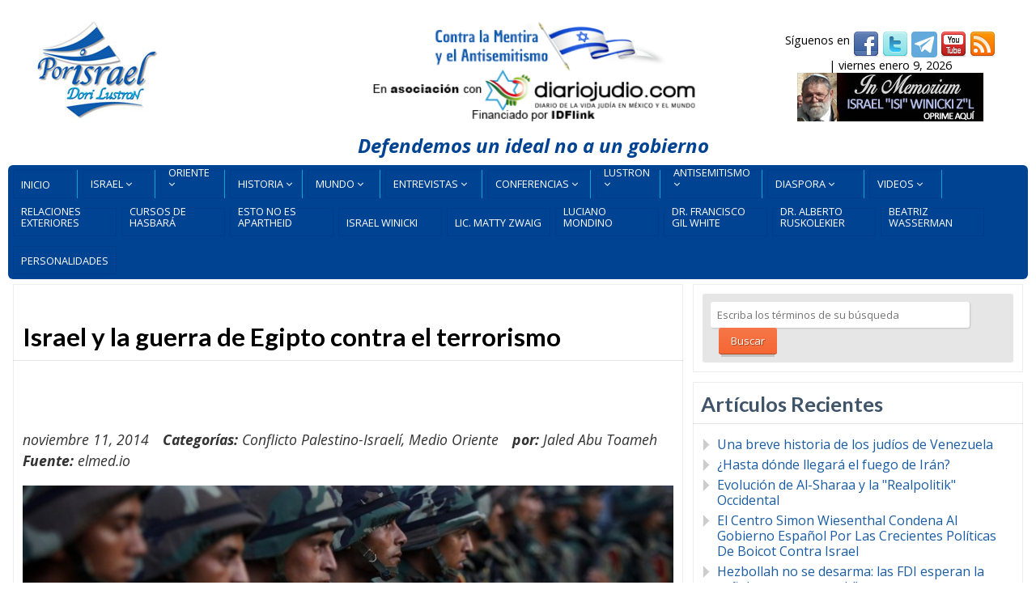

--- FILE ---
content_type: text/html; charset=UTF-8
request_url: https://porisrael.org/2014/11/11/israel-y-la-guerra-de-egipto-contra-el-terrorismo/
body_size: 21690
content:
<!DOCTYPE html>
<html lang="es">
<head>
<meta http-equiv="Content-Type" content="text/html; charset=UTF-8" />
<meta name="viewport" content="width=device-width,initial-scale=1,maximum-scale=1" />
<meta http-equiv="X-UA-Compatible" content="IE=edge" />
<title>Israel y la guerra de Egipto contra el terrorismo | Por Israel</title>


<!-- Pingbacks -->
<link rel="pingback" href="https://porisrael.org/xmlrpc.php" />

<link rel="stylesheet" href="https://porisrael.org/wp-content/themes/metro/style.css" type="text/css" media="all" />
<link rel="stylesheet" href="https://porisrael.org/wp-content/themes/metro/css/custom.css.php" type="text/css" />
<link rel="stylesheet" href="https://porisrael.org/wp-content/themes/metro/css/responsive.css" type="text/css" />
<link rel="stylesheet" href="https://porisrael.org/wp-content/themes/metro/custom.css" type="text/css" />
<!--[if lt IE 9]>
<script type="text/javascript" src="https://porisrael.org/wp-content/themes/metro/js/html5shiv.js"></script>
<![endif]-->
<!--[if IE 8]>
<link rel="stylesheet" href="https://porisrael.org/wp-content/themes/metro/css/ie8.css" type="text/css" />
<![endif]-->
<!--[if lt IE 8]>
<style>body{background:#fff;font:18px/24px Arial} .bg-overlay{display:none} .chromeframe {margin:40px;text-align:center} .chromeframe a{color:#0c5800;text-decoration:underline}</style>
<![endif]-->

<style>div.gform_footer.top_label {
 text-align: center;
}
input[type=text], input[type=email], input[type=password], textarea {
  background: #e6e6e6

  background-color:3e6e6e6;
  border: 1px solid rgba(89, 84, 84, 0.59);
  border-top-color: rgba(89, 84, 84, 0.59);
}

body {
    font-size: 16px !important;
}

.post-big .post-data {
    font-size: 16px !important;
}

.post-text p {
    font-size: 16px;
}</style>
<!-- Google tag (gtag.js) -->
<script async src="https://www.googletagmanager.com/gtag/js?id=G-KC7TBG0NGK"></script>
<script>
  window.dataLayer = window.dataLayer || [];
  function gtag(){dataLayer.push(arguments);}
  gtag('js', new Date());

  gtag('config', 'G-KC7TBG0NGK');
</script>
<meta name='robots' content='max-image-preview:large' />
<link rel="alternate" type="application/rss+xml" title="Por Israel &raquo; Feed" href="https://porisrael.org/feed/" />
<link rel="alternate" type="application/rss+xml" title="Por Israel &raquo; Feed de los comentarios" href="https://porisrael.org/comments/feed/" />
<link rel="alternate" type="application/rss+xml" title="Por Israel &raquo; Comentario Israel y la guerra de Egipto contra el terrorismo del feed" href="https://porisrael.org/2014/11/11/israel-y-la-guerra-de-egipto-contra-el-terrorismo/feed/" />
<link rel="alternate" title="oEmbed (JSON)" type="application/json+oembed" href="https://porisrael.org/wp-json/oembed/1.0/embed?url=https%3A%2F%2Fporisrael.org%2F2014%2F11%2F11%2Fisrael-y-la-guerra-de-egipto-contra-el-terrorismo%2F" />
<link rel="alternate" title="oEmbed (XML)" type="text/xml+oembed" href="https://porisrael.org/wp-json/oembed/1.0/embed?url=https%3A%2F%2Fporisrael.org%2F2014%2F11%2F11%2Fisrael-y-la-guerra-de-egipto-contra-el-terrorismo%2F&#038;format=xml" />
<style id='wp-img-auto-sizes-contain-inline-css' type='text/css'>
img:is([sizes=auto i],[sizes^="auto," i]){contain-intrinsic-size:3000px 1500px}
/*# sourceURL=wp-img-auto-sizes-contain-inline-css */
</style>
<style id='wp-emoji-styles-inline-css' type='text/css'>

	img.wp-smiley, img.emoji {
		display: inline !important;
		border: none !important;
		box-shadow: none !important;
		height: 1em !important;
		width: 1em !important;
		margin: 0 0.07em !important;
		vertical-align: -0.1em !important;
		background: none !important;
		padding: 0 !important;
	}
/*# sourceURL=wp-emoji-styles-inline-css */
</style>
<style id='wp-block-library-inline-css' type='text/css'>
:root{--wp-block-synced-color:#7a00df;--wp-block-synced-color--rgb:122,0,223;--wp-bound-block-color:var(--wp-block-synced-color);--wp-editor-canvas-background:#ddd;--wp-admin-theme-color:#007cba;--wp-admin-theme-color--rgb:0,124,186;--wp-admin-theme-color-darker-10:#006ba1;--wp-admin-theme-color-darker-10--rgb:0,107,160.5;--wp-admin-theme-color-darker-20:#005a87;--wp-admin-theme-color-darker-20--rgb:0,90,135;--wp-admin-border-width-focus:2px}@media (min-resolution:192dpi){:root{--wp-admin-border-width-focus:1.5px}}.wp-element-button{cursor:pointer}:root .has-very-light-gray-background-color{background-color:#eee}:root .has-very-dark-gray-background-color{background-color:#313131}:root .has-very-light-gray-color{color:#eee}:root .has-very-dark-gray-color{color:#313131}:root .has-vivid-green-cyan-to-vivid-cyan-blue-gradient-background{background:linear-gradient(135deg,#00d084,#0693e3)}:root .has-purple-crush-gradient-background{background:linear-gradient(135deg,#34e2e4,#4721fb 50%,#ab1dfe)}:root .has-hazy-dawn-gradient-background{background:linear-gradient(135deg,#faaca8,#dad0ec)}:root .has-subdued-olive-gradient-background{background:linear-gradient(135deg,#fafae1,#67a671)}:root .has-atomic-cream-gradient-background{background:linear-gradient(135deg,#fdd79a,#004a59)}:root .has-nightshade-gradient-background{background:linear-gradient(135deg,#330968,#31cdcf)}:root .has-midnight-gradient-background{background:linear-gradient(135deg,#020381,#2874fc)}:root{--wp--preset--font-size--normal:16px;--wp--preset--font-size--huge:42px}.has-regular-font-size{font-size:1em}.has-larger-font-size{font-size:2.625em}.has-normal-font-size{font-size:var(--wp--preset--font-size--normal)}.has-huge-font-size{font-size:var(--wp--preset--font-size--huge)}.has-text-align-center{text-align:center}.has-text-align-left{text-align:left}.has-text-align-right{text-align:right}.has-fit-text{white-space:nowrap!important}#end-resizable-editor-section{display:none}.aligncenter{clear:both}.items-justified-left{justify-content:flex-start}.items-justified-center{justify-content:center}.items-justified-right{justify-content:flex-end}.items-justified-space-between{justify-content:space-between}.screen-reader-text{border:0;clip-path:inset(50%);height:1px;margin:-1px;overflow:hidden;padding:0;position:absolute;width:1px;word-wrap:normal!important}.screen-reader-text:focus{background-color:#ddd;clip-path:none;color:#444;display:block;font-size:1em;height:auto;left:5px;line-height:normal;padding:15px 23px 14px;text-decoration:none;top:5px;width:auto;z-index:100000}html :where(.has-border-color){border-style:solid}html :where([style*=border-top-color]){border-top-style:solid}html :where([style*=border-right-color]){border-right-style:solid}html :where([style*=border-bottom-color]){border-bottom-style:solid}html :where([style*=border-left-color]){border-left-style:solid}html :where([style*=border-width]){border-style:solid}html :where([style*=border-top-width]){border-top-style:solid}html :where([style*=border-right-width]){border-right-style:solid}html :where([style*=border-bottom-width]){border-bottom-style:solid}html :where([style*=border-left-width]){border-left-style:solid}html :where(img[class*=wp-image-]){height:auto;max-width:100%}:where(figure){margin:0 0 1em}html :where(.is-position-sticky){--wp-admin--admin-bar--position-offset:var(--wp-admin--admin-bar--height,0px)}@media screen and (max-width:600px){html :where(.is-position-sticky){--wp-admin--admin-bar--position-offset:0px}}

/*# sourceURL=wp-block-library-inline-css */
</style><style id='global-styles-inline-css' type='text/css'>
:root{--wp--preset--aspect-ratio--square: 1;--wp--preset--aspect-ratio--4-3: 4/3;--wp--preset--aspect-ratio--3-4: 3/4;--wp--preset--aspect-ratio--3-2: 3/2;--wp--preset--aspect-ratio--2-3: 2/3;--wp--preset--aspect-ratio--16-9: 16/9;--wp--preset--aspect-ratio--9-16: 9/16;--wp--preset--color--black: #000000;--wp--preset--color--cyan-bluish-gray: #abb8c3;--wp--preset--color--white: #ffffff;--wp--preset--color--pale-pink: #f78da7;--wp--preset--color--vivid-red: #cf2e2e;--wp--preset--color--luminous-vivid-orange: #ff6900;--wp--preset--color--luminous-vivid-amber: #fcb900;--wp--preset--color--light-green-cyan: #7bdcb5;--wp--preset--color--vivid-green-cyan: #00d084;--wp--preset--color--pale-cyan-blue: #8ed1fc;--wp--preset--color--vivid-cyan-blue: #0693e3;--wp--preset--color--vivid-purple: #9b51e0;--wp--preset--gradient--vivid-cyan-blue-to-vivid-purple: linear-gradient(135deg,rgb(6,147,227) 0%,rgb(155,81,224) 100%);--wp--preset--gradient--light-green-cyan-to-vivid-green-cyan: linear-gradient(135deg,rgb(122,220,180) 0%,rgb(0,208,130) 100%);--wp--preset--gradient--luminous-vivid-amber-to-luminous-vivid-orange: linear-gradient(135deg,rgb(252,185,0) 0%,rgb(255,105,0) 100%);--wp--preset--gradient--luminous-vivid-orange-to-vivid-red: linear-gradient(135deg,rgb(255,105,0) 0%,rgb(207,46,46) 100%);--wp--preset--gradient--very-light-gray-to-cyan-bluish-gray: linear-gradient(135deg,rgb(238,238,238) 0%,rgb(169,184,195) 100%);--wp--preset--gradient--cool-to-warm-spectrum: linear-gradient(135deg,rgb(74,234,220) 0%,rgb(151,120,209) 20%,rgb(207,42,186) 40%,rgb(238,44,130) 60%,rgb(251,105,98) 80%,rgb(254,248,76) 100%);--wp--preset--gradient--blush-light-purple: linear-gradient(135deg,rgb(255,206,236) 0%,rgb(152,150,240) 100%);--wp--preset--gradient--blush-bordeaux: linear-gradient(135deg,rgb(254,205,165) 0%,rgb(254,45,45) 50%,rgb(107,0,62) 100%);--wp--preset--gradient--luminous-dusk: linear-gradient(135deg,rgb(255,203,112) 0%,rgb(199,81,192) 50%,rgb(65,88,208) 100%);--wp--preset--gradient--pale-ocean: linear-gradient(135deg,rgb(255,245,203) 0%,rgb(182,227,212) 50%,rgb(51,167,181) 100%);--wp--preset--gradient--electric-grass: linear-gradient(135deg,rgb(202,248,128) 0%,rgb(113,206,126) 100%);--wp--preset--gradient--midnight: linear-gradient(135deg,rgb(2,3,129) 0%,rgb(40,116,252) 100%);--wp--preset--font-size--small: 13px;--wp--preset--font-size--medium: 20px;--wp--preset--font-size--large: 36px;--wp--preset--font-size--x-large: 42px;--wp--preset--spacing--20: 0.44rem;--wp--preset--spacing--30: 0.67rem;--wp--preset--spacing--40: 1rem;--wp--preset--spacing--50: 1.5rem;--wp--preset--spacing--60: 2.25rem;--wp--preset--spacing--70: 3.38rem;--wp--preset--spacing--80: 5.06rem;--wp--preset--shadow--natural: 6px 6px 9px rgba(0, 0, 0, 0.2);--wp--preset--shadow--deep: 12px 12px 50px rgba(0, 0, 0, 0.4);--wp--preset--shadow--sharp: 6px 6px 0px rgba(0, 0, 0, 0.2);--wp--preset--shadow--outlined: 6px 6px 0px -3px rgb(255, 255, 255), 6px 6px rgb(0, 0, 0);--wp--preset--shadow--crisp: 6px 6px 0px rgb(0, 0, 0);}:where(.is-layout-flex){gap: 0.5em;}:where(.is-layout-grid){gap: 0.5em;}body .is-layout-flex{display: flex;}.is-layout-flex{flex-wrap: wrap;align-items: center;}.is-layout-flex > :is(*, div){margin: 0;}body .is-layout-grid{display: grid;}.is-layout-grid > :is(*, div){margin: 0;}:where(.wp-block-columns.is-layout-flex){gap: 2em;}:where(.wp-block-columns.is-layout-grid){gap: 2em;}:where(.wp-block-post-template.is-layout-flex){gap: 1.25em;}:where(.wp-block-post-template.is-layout-grid){gap: 1.25em;}.has-black-color{color: var(--wp--preset--color--black) !important;}.has-cyan-bluish-gray-color{color: var(--wp--preset--color--cyan-bluish-gray) !important;}.has-white-color{color: var(--wp--preset--color--white) !important;}.has-pale-pink-color{color: var(--wp--preset--color--pale-pink) !important;}.has-vivid-red-color{color: var(--wp--preset--color--vivid-red) !important;}.has-luminous-vivid-orange-color{color: var(--wp--preset--color--luminous-vivid-orange) !important;}.has-luminous-vivid-amber-color{color: var(--wp--preset--color--luminous-vivid-amber) !important;}.has-light-green-cyan-color{color: var(--wp--preset--color--light-green-cyan) !important;}.has-vivid-green-cyan-color{color: var(--wp--preset--color--vivid-green-cyan) !important;}.has-pale-cyan-blue-color{color: var(--wp--preset--color--pale-cyan-blue) !important;}.has-vivid-cyan-blue-color{color: var(--wp--preset--color--vivid-cyan-blue) !important;}.has-vivid-purple-color{color: var(--wp--preset--color--vivid-purple) !important;}.has-black-background-color{background-color: var(--wp--preset--color--black) !important;}.has-cyan-bluish-gray-background-color{background-color: var(--wp--preset--color--cyan-bluish-gray) !important;}.has-white-background-color{background-color: var(--wp--preset--color--white) !important;}.has-pale-pink-background-color{background-color: var(--wp--preset--color--pale-pink) !important;}.has-vivid-red-background-color{background-color: var(--wp--preset--color--vivid-red) !important;}.has-luminous-vivid-orange-background-color{background-color: var(--wp--preset--color--luminous-vivid-orange) !important;}.has-luminous-vivid-amber-background-color{background-color: var(--wp--preset--color--luminous-vivid-amber) !important;}.has-light-green-cyan-background-color{background-color: var(--wp--preset--color--light-green-cyan) !important;}.has-vivid-green-cyan-background-color{background-color: var(--wp--preset--color--vivid-green-cyan) !important;}.has-pale-cyan-blue-background-color{background-color: var(--wp--preset--color--pale-cyan-blue) !important;}.has-vivid-cyan-blue-background-color{background-color: var(--wp--preset--color--vivid-cyan-blue) !important;}.has-vivid-purple-background-color{background-color: var(--wp--preset--color--vivid-purple) !important;}.has-black-border-color{border-color: var(--wp--preset--color--black) !important;}.has-cyan-bluish-gray-border-color{border-color: var(--wp--preset--color--cyan-bluish-gray) !important;}.has-white-border-color{border-color: var(--wp--preset--color--white) !important;}.has-pale-pink-border-color{border-color: var(--wp--preset--color--pale-pink) !important;}.has-vivid-red-border-color{border-color: var(--wp--preset--color--vivid-red) !important;}.has-luminous-vivid-orange-border-color{border-color: var(--wp--preset--color--luminous-vivid-orange) !important;}.has-luminous-vivid-amber-border-color{border-color: var(--wp--preset--color--luminous-vivid-amber) !important;}.has-light-green-cyan-border-color{border-color: var(--wp--preset--color--light-green-cyan) !important;}.has-vivid-green-cyan-border-color{border-color: var(--wp--preset--color--vivid-green-cyan) !important;}.has-pale-cyan-blue-border-color{border-color: var(--wp--preset--color--pale-cyan-blue) !important;}.has-vivid-cyan-blue-border-color{border-color: var(--wp--preset--color--vivid-cyan-blue) !important;}.has-vivid-purple-border-color{border-color: var(--wp--preset--color--vivid-purple) !important;}.has-vivid-cyan-blue-to-vivid-purple-gradient-background{background: var(--wp--preset--gradient--vivid-cyan-blue-to-vivid-purple) !important;}.has-light-green-cyan-to-vivid-green-cyan-gradient-background{background: var(--wp--preset--gradient--light-green-cyan-to-vivid-green-cyan) !important;}.has-luminous-vivid-amber-to-luminous-vivid-orange-gradient-background{background: var(--wp--preset--gradient--luminous-vivid-amber-to-luminous-vivid-orange) !important;}.has-luminous-vivid-orange-to-vivid-red-gradient-background{background: var(--wp--preset--gradient--luminous-vivid-orange-to-vivid-red) !important;}.has-very-light-gray-to-cyan-bluish-gray-gradient-background{background: var(--wp--preset--gradient--very-light-gray-to-cyan-bluish-gray) !important;}.has-cool-to-warm-spectrum-gradient-background{background: var(--wp--preset--gradient--cool-to-warm-spectrum) !important;}.has-blush-light-purple-gradient-background{background: var(--wp--preset--gradient--blush-light-purple) !important;}.has-blush-bordeaux-gradient-background{background: var(--wp--preset--gradient--blush-bordeaux) !important;}.has-luminous-dusk-gradient-background{background: var(--wp--preset--gradient--luminous-dusk) !important;}.has-pale-ocean-gradient-background{background: var(--wp--preset--gradient--pale-ocean) !important;}.has-electric-grass-gradient-background{background: var(--wp--preset--gradient--electric-grass) !important;}.has-midnight-gradient-background{background: var(--wp--preset--gradient--midnight) !important;}.has-small-font-size{font-size: var(--wp--preset--font-size--small) !important;}.has-medium-font-size{font-size: var(--wp--preset--font-size--medium) !important;}.has-large-font-size{font-size: var(--wp--preset--font-size--large) !important;}.has-x-large-font-size{font-size: var(--wp--preset--font-size--x-large) !important;}
/*# sourceURL=global-styles-inline-css */
</style>

<style id='classic-theme-styles-inline-css' type='text/css'>
/*! This file is auto-generated */
.wp-block-button__link{color:#fff;background-color:#32373c;border-radius:9999px;box-shadow:none;text-decoration:none;padding:calc(.667em + 2px) calc(1.333em + 2px);font-size:1.125em}.wp-block-file__button{background:#32373c;color:#fff;text-decoration:none}
/*# sourceURL=/wp-includes/css/classic-themes.min.css */
</style>
<link rel='stylesheet' id='prettyPhoto-css' href='https://porisrael.org/wp-content/themes/metro/css/prettyPhoto.css?ver=6.9' type='text/css' media='all' />
<style id='rocket-lazyload-inline-css' type='text/css'>
.rll-youtube-player{position:relative;padding-bottom:56.23%;height:0;overflow:hidden;max-width:100%;}.rll-youtube-player:focus-within{outline: 2px solid currentColor;outline-offset: 5px;}.rll-youtube-player iframe{position:absolute;top:0;left:0;width:100%;height:100%;z-index:100;background:0 0}.rll-youtube-player img{bottom:0;display:block;left:0;margin:auto;max-width:100%;width:100%;position:absolute;right:0;top:0;border:none;height:auto;-webkit-transition:.4s all;-moz-transition:.4s all;transition:.4s all}.rll-youtube-player img:hover{-webkit-filter:brightness(75%)}.rll-youtube-player .play{height:100%;width:100%;left:0;top:0;position:absolute;background:url(https://porisrael.org/wp-content/plugins/wp-rocket/assets/img/youtube.png) no-repeat center;background-color: transparent !important;cursor:pointer;border:none;}
/*# sourceURL=rocket-lazyload-inline-css */
</style>
<script type="text/javascript" src="https://porisrael.org/wp-includes/js/jquery/jquery.min.js?ver=3.7.1" id="jquery-core-js"></script>
<script type="text/javascript" src="https://porisrael.org/wp-includes/js/jquery/jquery-migrate.min.js?ver=3.4.1" id="jquery-migrate-js"></script>
<script></script><link rel="https://api.w.org/" href="https://porisrael.org/wp-json/" /><link rel="alternate" title="JSON" type="application/json" href="https://porisrael.org/wp-json/wp/v2/posts/12231" /><link rel="EditURI" type="application/rsd+xml" title="RSD" href="https://porisrael.org/xmlrpc.php?rsd" />
<meta name="generator" content="WordPress 6.9" />
<link rel="canonical" href="https://porisrael.org/2014/11/11/israel-y-la-guerra-de-egipto-contra-el-terrorismo/" />
<link rel='shortlink' href='https://porisrael.org/?p=12231' />
		<style type="text/css">.pp-podcast {opacity: 0;}</style>
		<link rel="shortcut icon" href="https://porisrael.org/files/2013/07/icon.png"/><script>jQuery(function(){lightbox_init({social_tools: "",overlay_gallery: false});});</script><style type="text/css">.recentcomments a{display:inline !important;padding:0 !important;margin:0 !important;}</style><meta name="generator" content="Powered by WPBakery Page Builder - drag and drop page builder for WordPress."/>
<meta name="twitter:partner" content="tfwp" />
<meta name="twitter:card" content="summary" /><meta name="twitter:title" content="Israel y la guerra de Egipto contra el terrorismo" /><meta name="twitter:description" content="​Tres meses después del enfrentamiento militar entre Hamás e Israel, los egipcios están librando su&hellip;" /><meta name="twitter:image" content="https://porisrael.org/files/2014/11/militares-egipto1.jpg" />
		<style type="text/css" id="wp-custom-css">
			.primary-menu li.main-dori, .primary-menu li.main-mo {
    width: 80px;
}		</style>
		<noscript><style> .wpb_animate_when_almost_visible { opacity: 1; }</style></noscript><noscript><style id="rocket-lazyload-nojs-css">.rll-youtube-player, [data-lazy-src]{display:none !important;}</style></noscript></head>
<body class="wp-singular post-template-default single single-post postid-12231 single-format-standard wp-theme-metro wpb-js-composer js-comp-ver-8.6.1 vc_responsive">
<!--[if lt IE 8]><p class="chromeframe">Your browser is <em>ancient!</em> <a href="http://browsehappy.com/">Upgrade to a different browser</a> or <a href="http://www.google.com/chromeframe/?redirect=true">install Google Chrome Frame</a> to experience this site.</p><![endif]-->
<div class="bg-overlay">

<div class="container">

<header>
<!-- Headline -->
<div class="headline block-full">
<div class="headline-text">
</div>
</div>
<!-- /Headline -->

<!-- Logo & Menu -->
<div class="logo-pane block-3 block-h-1  logo-pane-no-bg">
<div class="logo-pane-inner">

<div class="logo-image2"><a href="https://porisrael.org"><img src="data:image/svg+xml,%3Csvg%20xmlns='http://www.w3.org/2000/svg'%20viewBox='0%200%200%200'%3E%3C/svg%3E" alt="Por Israel" style="height:150px;" data-lazy-src="https://porisrael.org/files/2013/07/logo1.jpg" /><noscript><img src="https://porisrael.org/files/2013/07/logo1.jpg" alt="Por Israel" style="height:150px;" /></noscript></a></div></div>
</div>
<!-- <div id="slogan" align="center"><a href="http://diariojudio.com/"><img src="data:image/svg+xml,%3Csvg%20xmlns='http://www.w3.org/2000/svg'%20viewBox='0%200%20422%20124'%3E%3C/svg%3E" alt="" width="422" height="124" hspace="4" border="0" data-lazy-src="/files/images/slogan-headerV4.png"><noscript><img src="/files/images/slogan-headerV4.png" alt="" width="422" height="124" hspace="4" border="0"></noscript></a></div> -->

<div id="slogan" style="font-size:150%;margin-bottom:15px;color:#004393;"align="center"><img src="data:image/svg+xml,%3Csvg%20xmlns='http://www.w3.org/2000/svg'%20viewBox='0%200%20422%20124'%3E%3C/svg%3E" alt="" width="422" height="124" hspace="4" border="0" data-lazy-src="/files/images/slogan-headerV3.png"><noscript><img src="/files/images/slogan-headerV3.png" alt="" width="422" height="124" hspace="4" border="0"></noscript><br /><br>
<strong><em>Defendemos un ideal no a un gobierno</em></strong>
</div>
<div id="donativos">
<div align="center">	
<div id="top-social-bar">
S&iacute;guenos en <a href="https://facebook.com/porisraelorg" target="_blank" title="Facebook"><img src="data:image/svg+xml,%3Csvg%20xmlns='http://www.w3.org/2000/svg'%20viewBox='0%200%2032%2032'%3E%3C/svg%3E" alt="Facebook" width="32" height="32" border="0" align="middle" data-lazy-src="/images/socialnet/facebook.png"><noscript><img src="/images/socialnet/facebook.png" alt="Facebook" width="32" height="32" border="0" align="middle"></noscript></a>
<a href="https://twitter.com/por_israel" target="_blank" title="Twitter"><img src="data:image/svg+xml,%3Csvg%20xmlns='http://www.w3.org/2000/svg'%20viewBox='0%200%2032%2032'%3E%3C/svg%3E" alt="Twitter" width="32" height="32" border="0" align="middle" data-lazy-src="/images/socialnet/twitter.png"><noscript><img src="/images/socialnet/twitter.png" alt="Twitter" width="32" height="32" border="0" align="middle"></noscript></a>
<a href="https://t.me/+jhdINpleu_9iZDQx" target="_blank" title="Telegram"><img src="data:image/svg+xml,%3Csvg%20xmlns='http://www.w3.org/2000/svg'%20viewBox='0%200%2032%2032'%3E%3C/svg%3E" alt="Twitter" width="32" height="32" border="0" align="middle" data-lazy-src="/images/socialnet/telegram.png"><noscript><img src="/images/socialnet/telegram.png" alt="Twitter" width="32" height="32" border="0" align="middle"></noscript></a>
<a href="https://www.youtube.com/porisrael" target="_blank" title="YouTube"><img src="data:image/svg+xml,%3Csvg%20xmlns='http://www.w3.org/2000/svg'%20viewBox='0%200%2032%2032'%3E%3C/svg%3E" alt="YouTube" width="32" height="32" border="0" align="middle" data-lazy-src="/images/socialnet/youtube.png"><noscript><img src="/images/socialnet/youtube.png" alt="YouTube" width="32" height="32" border="0" align="middle"></noscript></a>
<a href="/feed" target="_blank" title="RSS Feed"><img src="data:image/svg+xml,%3Csvg%20xmlns='http://www.w3.org/2000/svg'%20viewBox='0%200%2032%2032'%3E%3C/svg%3E" alt="RSS Feed" width="32" height="32" border="0" align="middle" data-lazy-src="/images/socialnet/feed.png"><noscript><img src="/images/socialnet/feed.png" alt="RSS Feed" width="32" height="32" border="0" align="middle"></noscript></a>
</div>
 | viernes enero 9, 2026</div>
	<div id="inmemorian" align="center"><a href="https://porisrael.org/author/iwinicki/"><img src="data:image/svg+xml,%3Csvg%20xmlns='http://www.w3.org/2000/svg'%20viewBox='0%200%20230%2060'%3E%3C/svg%3E" alt="" width="230" height="60" hspace="4" border="0" data-lazy-src="/files/images/in-memoriam.jpg"><noscript><img src="/files/images/in-memoriam.jpg" alt="" width="230" height="60" hspace="4" border="0"></noscript></a></div>
<div align="center">
</div>
</div>
<div class="clear"></div>

<div id="menu-container"><ul class="primary-menu block-6 no-mar show-dropdown-symbol"><li id="menu-item-8339" class="menu-item menu-item-type-custom menu-item-object-custom menu-item-home block-1 block-h-half menu-item-8339"><a href="http://porisrael.org/"><span>Inicio</span></a></li>
<li id="menu-item-6150" class="main-top menu-item menu-item-type-taxonomy menu-item-object-category menu-item-has-children menu-parent-item block-1 block-h-half menu-item-6150"><a href="https://porisrael.org/categoria/israel/"><span>Israel</span></a>
<ul class="sub-menu">
	<li id="menu-item-42317" class="menu-item menu-item-type-taxonomy menu-item-object-category menu-item-42317"><a href="https://porisrael.org/categoria/israel/acuerdos-de-abraham/"><span>Acuerdos de Abraham</span></a></li>
	<li id="menu-item-11743" class="menu-item menu-item-type-taxonomy menu-item-object-category menu-item-11743"><a href="https://porisrael.org/categoria/israel/agua/"><span>Aguas en israel</span></a></li>
	<li id="menu-item-36572" class="menu-item menu-item-type-taxonomy menu-item-object-category menu-item-36572"><a href="https://porisrael.org/categoria/israel/area-c/"><span>Área C</span></a></li>
	<li id="menu-item-6152" class="menu-item menu-item-type-taxonomy menu-item-object-category menu-item-6152"><a href="https://porisrael.org/categoria/israel/arte-y-literatura/"><span>Arte y Literatura</span></a></li>
	<li id="menu-item-6151" class="menu-item menu-item-type-taxonomy menu-item-object-category menu-item-6151"><a href="https://porisrael.org/categoria/israel/arqueologia/"><span>Arqueología</span></a></li>
	<li id="menu-item-28778" class="menu-item menu-item-type-taxonomy menu-item-object-category menu-item-28778"><a href="https://porisrael.org/categoria/israel/ayuda-humanitaria/"><span>Ayuda Humanitaria</span></a></li>
	<li id="menu-item-16232" class="menu-item menu-item-type-taxonomy menu-item-object-category menu-item-16232"><a href="https://porisrael.org/categoria/israel/beer-sheva/"><span>Beer Sheva</span></a></li>
	<li id="menu-item-50972" class="menu-item menu-item-type-taxonomy menu-item-object-category menu-item-50972"><a href="https://porisrael.org/categoria/israel/buenas-noticias/"><span>Buenas Noticias</span></a></li>
	<li id="menu-item-6153" class="menu-item menu-item-type-taxonomy menu-item-object-category menu-item-6153"><a href="https://porisrael.org/categoria/israel/ciencia/"><span>Ciencia y Tecnología</span></a></li>
	<li id="menu-item-27992" class="menu-item menu-item-type-taxonomy menu-item-object-category menu-item-27992"><a href="https://porisrael.org/categoria/israel/convivencia/"><span>Convivencia</span></a></li>
	<li id="menu-item-6154" class="menu-item menu-item-type-taxonomy menu-item-object-category menu-item-6154"><a href="https://porisrael.org/categoria/israel/economia/"><span>Economía</span></a></li>
	<li id="menu-item-18452" class="menu-item menu-item-type-taxonomy menu-item-object-category menu-item-18452"><a href="https://porisrael.org/categoria/israel/educacion/"><span>Educación</span></a></li>
	<li id="menu-item-30866" class="menu-item menu-item-type-taxonomy menu-item-object-category menu-item-30866"><a href="https://porisrael.org/categoria/israel/deportes/"><span>Deportes</span></a></li>
	<li id="menu-item-38241" class="menu-item menu-item-type-taxonomy menu-item-object-category menu-item-38241"><a href="https://porisrael.org/categoria/israel/gas-y-petroleo/"><span>Gas y Petróleo</span></a></li>
	<li id="menu-item-8300" class="menu-item menu-item-type-taxonomy menu-item-object-category menu-item-8300"><a href="https://porisrael.org/categoria/israel/hasbara/"><span>Hasbará</span></a></li>
	<li id="menu-item-34284" class="menu-item menu-item-type-taxonomy menu-item-object-category menu-item-34284"><a href="https://porisrael.org/categoria/israel/humor/"><span>Humor</span></a></li>
	<li id="menu-item-31283" class="menu-item menu-item-type-taxonomy menu-item-object-category menu-item-31283"><a href="https://porisrael.org/categoria/israel/industrias-aero-espacial/"><span>Industrias aero-espacial</span></a></li>
	<li id="menu-item-32248" class="menu-item menu-item-type-taxonomy menu-item-object-category menu-item-32248"><a href="https://porisrael.org/categoria/israel/innovacion/"><span>Innovación</span></a></li>
	<li id="menu-item-42167" class="menu-item menu-item-type-taxonomy menu-item-object-category menu-item-42167"><a href="https://porisrael.org/categoria/israel/israel-y-africa/"><span>Israel y África</span></a></li>
	<li id="menu-item-34363" class="menu-item menu-item-type-taxonomy menu-item-object-category menu-item-34363"><a href="https://porisrael.org/categoria/israel/israel-y-el-medio-oriente/"><span>Israel y el Medio Oriente</span></a></li>
	<li id="menu-item-24074" class="menu-item menu-item-type-taxonomy menu-item-object-category menu-item-24074"><a href="https://porisrael.org/categoria/israel/jerusalem/"><span>Jerusalem</span></a></li>
	<li id="menu-item-16112" class="menu-item menu-item-type-taxonomy menu-item-object-category menu-item-16112"><a href="https://porisrael.org/categoria/israel/logros-de-israel/"><span>Logros de Israel</span></a></li>
	<li id="menu-item-6155" class="menu-item menu-item-type-taxonomy menu-item-object-category menu-item-6155"><a href="https://porisrael.org/categoria/israel/noticiasisrael/"><span>Noticias de Israel</span></a></li>
	<li id="menu-item-32673" class="menu-item menu-item-type-taxonomy menu-item-object-category menu-item-32673"><a href="https://porisrael.org/categoria/israel/medicina/"><span>Medicina</span></a></li>
	<li id="menu-item-24810" class="menu-item menu-item-type-taxonomy menu-item-object-category menu-item-24810"><a href="https://porisrael.org/categoria/israel/mitos-y-hechos/"><span>Mitos y Hechos</span></a></li>
	<li id="menu-item-34286" class="menu-item menu-item-type-taxonomy menu-item-object-category menu-item-34286"><a href="https://porisrael.org/categoria/israel/mundo-judio/"><span>Mundo Judío</span></a></li>
	<li id="menu-item-24778" class="menu-item menu-item-type-taxonomy menu-item-object-category menu-item-24778"><a href="https://porisrael.org/categoria/israel/musica/"><span>Música</span></a></li>
	<li id="menu-item-37414" class="menu-item menu-item-type-taxonomy menu-item-object-category menu-item-37414"><a href="https://porisrael.org/categoria/israel/politica-israeli/"><span>Política Israelí</span></a></li>
	<li id="menu-item-27176" class="menu-item menu-item-type-taxonomy menu-item-object-category menu-item-27176"><a href="https://porisrael.org/categoria/israel/relaciones-exteriores/"><span>Relaciones Exteriores</span></a></li>
	<li id="menu-item-34285" class="menu-item menu-item-type-taxonomy menu-item-object-category menu-item-34285"><a href="https://porisrael.org/categoria/israel/productos-israelies/"><span>Productos israelíes</span></a></li>
	<li id="menu-item-31560" class="menu-item menu-item-type-taxonomy menu-item-object-category menu-item-31560"><a href="https://porisrael.org/categoria/israel/sistema-legal/"><span>Sistema Legal</span></a></li>
	<li id="menu-item-6306" class="menu-item menu-item-type-custom menu-item-object-custom menu-item-6306"><a href="/categoria/israel/sociedad/"><span>Sociedad</span></a></li>
	<li id="menu-item-16111" class="menu-item menu-item-type-taxonomy menu-item-object-category menu-item-16111"><a href="https://porisrael.org/categoria/israel/turismo/"><span>Turismo</span></a></li>
	<li id="menu-item-6156" class="menu-item menu-item-type-taxonomy menu-item-object-category menu-item-6156"><a href="https://porisrael.org/categoria/israel/tzahal/"><span>Tzahal</span></a></li>
</ul>
</li>
<li id="menu-item-6159" class="main-mo menu-item menu-item-type-taxonomy menu-item-object-category current-post-ancestor current-menu-parent current-post-parent menu-item-has-children menu-parent-item block-1 block-h-half menu-item-6159"><a href="https://porisrael.org/categoria/medio-oriente/"><span>Medio Oriente</span></a>
<ul class="sub-menu">
	<li id="menu-item-6160" class="menu-item menu-item-type-taxonomy menu-item-object-category current-post-ancestor current-menu-parent current-post-parent menu-item-6160"><a href="https://porisrael.org/categoria/medio-oriente/conflicto/"><span>Conflicto Palestino-Israelí</span></a></li>
	<li id="menu-item-37987" class="menu-item menu-item-type-taxonomy menu-item-object-category menu-item-37987"><a href="https://porisrael.org/categoria/mundo/cpi-corte-penal-internacional/"><span>CPI Corte Penal Internacional</span></a></li>
	<li id="menu-item-6161" class="menu-item menu-item-type-taxonomy menu-item-object-category menu-item-6161"><a href="https://porisrael.org/categoria/medio-oriente/islam/"><span>Islam</span></a></li>
	<li id="menu-item-31284" class="menu-item menu-item-type-taxonomy menu-item-object-category menu-item-31284"><a href="https://porisrael.org/categoria/medio-oriente/las-mentiras-arabes/"><span>Las mentiras árabes</span></a></li>
	<li id="menu-item-6346" class="menu-item menu-item-type-custom menu-item-object-custom menu-item-6346"><a href="/categoria/medio-oriente/mundo-arabe/"><span>Mundo Árabe</span></a></li>
	<li id="menu-item-6162" class="menu-item menu-item-type-taxonomy menu-item-object-category menu-item-6162"><a href="https://porisrael.org/categoria/medio-oriente/refugiados/"><span>Refugiados</span></a></li>
	<li id="menu-item-6163" class="menu-item menu-item-type-taxonomy menu-item-object-category menu-item-6163"><a href="https://porisrael.org/categoria/medio-oriente/terrorismo-islamico/"><span>Terrorismo Islámico</span></a></li>
</ul>
</li>
<li id="menu-item-8340" class="main-top menu-item menu-item-type-taxonomy menu-item-object-category menu-item-has-children menu-parent-item block-1 block-h-half menu-item-8340"><a href="https://porisrael.org/categoria/historia/"><span>Historia</span></a>
<ul class="sub-menu">
	<li id="menu-item-16752" class="menu-item menu-item-type-taxonomy menu-item-object-category menu-item-16752"><a href="https://porisrael.org/categoria/historia/historias-del-pueblo-judio/"><span>Historias del Pueblo Judío</span></a></li>
	<li id="menu-item-6158" class="menu-item menu-item-type-taxonomy menu-item-object-category menu-item-6158"><a href="https://porisrael.org/categoria/historia/moshe-vainroj/"><span>Revisando la Historia con Moshe Vainroj</span></a></li>
	<li id="menu-item-41869" class="menu-item menu-item-type-taxonomy menu-item-object-category menu-item-41869"><a href="https://porisrael.org/categoria/historia/videos-sobre-la-realidad-del-conflicto-palestino-israeli/"><span>Videos sobre la realidad del conflicto palestino israelí</span></a></li>
</ul>
</li>
<li id="menu-item-6164" class="main-top menu-item menu-item-type-taxonomy menu-item-object-category menu-item-has-children menu-parent-item block-1 block-h-half menu-item-6164"><a href="https://porisrael.org/categoria/mundo/"><span>Mundo</span></a>
<ul class="sub-menu">
	<li id="menu-item-6166" class="menu-item menu-item-type-taxonomy menu-item-object-category menu-item-6166"><a href="https://porisrael.org/categoria/mundo/boicot/"><span>BDS . Boicot</span></a></li>
	<li id="menu-item-6165" class="menu-item menu-item-type-taxonomy menu-item-object-category menu-item-6165"><a href="https://porisrael.org/categoria/mundo/onu/"><span>Naciones Unidas</span></a></li>
	<li id="menu-item-8826" class="menu-item menu-item-type-taxonomy menu-item-object-category menu-item-8826"><a href="https://porisrael.org/categoria/medios/"><span>Medios</span></a></li>
	<li id="menu-item-37990" class="menu-item menu-item-type-taxonomy menu-item-object-category menu-item-37990"><a href="https://porisrael.org/categoria/mundo/cpi-corte-penal-internacional/"><span>CPI Corte Penal Internacional</span></a></li>
	<li id="menu-item-53819" class="menu-item menu-item-type-taxonomy menu-item-object-category menu-item-53819"><a href="https://porisrael.org/categoria/mundo/universidades/"><span>Universidades</span></a></li>
</ul>
</li>
<li id="menu-item-6169" class="main-as menu-item menu-item-type-taxonomy menu-item-object-category menu-item-has-children menu-parent-item block-1 block-h-half menu-item-6169"><a href="https://porisrael.org/categoria/entrevistas/"><span>Entrevistas</span></a>
<ul class="sub-menu">
	<li id="menu-item-6170" class="menu-item menu-item-type-taxonomy menu-item-object-category menu-item-6170"><a href="https://porisrael.org/categoria/entrevistas/ana-jerozolimski/"><span>Ana Jerozolimski</span></a></li>
	<li id="menu-item-55897" class="menu-item menu-item-type-taxonomy menu-item-object-category menu-item-55897"><a href="https://porisrael.org/categoria/entrevistas/roxana-levinson/"><span>Roxana Levinson</span></a></li>
</ul>
</li>
<li id="menu-item-8341" class="main-conf menu-item menu-item-type-taxonomy menu-item-object-category menu-item-has-children menu-parent-item block-1 block-h-half menu-item-8341"><a href="https://porisrael.org/categoria/conferencias/"><span>Conferencias</span></a>
<ul class="sub-menu">
	<li id="menu-item-6172" class="menu-item menu-item-type-taxonomy menu-item-object-category menu-item-6172"><a href="https://porisrael.org/categoria/conferencias/pilar-rahola/"><span>Conferencias Pilar Rahola</span></a></li>
</ul>
</li>
<li id="menu-item-6173" class="main-dori menu-item menu-item-type-taxonomy menu-item-object-category menu-item-has-children menu-parent-item block-1 block-h-half menu-item-6173"><a href="https://porisrael.org/categoria/dori-lustron/"><span>Dori Lustron</span></a>
<ul class="sub-menu">
	<li id="menu-item-28396" class="menu-item menu-item-type-taxonomy menu-item-object-category menu-item-28396"><a href="https://porisrael.org/categoria/dori-lustron/fotos-con-amigos/"><span>Fotos con amigos</span></a></li>
</ul>
</li>
<li id="menu-item-6174" class="main-as menu-item menu-item-type-taxonomy menu-item-object-category menu-item-has-children menu-parent-item block-1 block-h-half menu-item-6174"><a href="https://porisrael.org/categoria/antisemitismo/"><span>Antisemitismo</span></a>
<ul class="sub-menu">
	<li id="menu-item-43864" class="menu-item menu-item-type-taxonomy menu-item-object-category menu-item-43864"><a href="https://porisrael.org/categoria/antisemitismo/holocausto/"><span>Holocausto</span></a></li>
</ul>
</li>
<li id="menu-item-6175" class="main-as menu-item menu-item-type-taxonomy menu-item-object-category menu-item-has-children menu-parent-item block-1 block-h-half menu-item-6175"><a href="https://porisrael.org/categoria/diaspora/"><span>Diaspora</span></a>
<ul class="sub-menu">
	<li id="menu-item-6176" class="menu-item menu-item-type-taxonomy menu-item-object-category menu-item-6176"><a href="https://porisrael.org/categoria/diaspora/derechos-humanos/"><span>Derechos Humanos</span></a></li>
	<li id="menu-item-6177" class="menu-item menu-item-type-taxonomy menu-item-object-category menu-item-6177"><a href="https://porisrael.org/categoria/diaspora/valores-judios/"><span>Valores Judios</span></a></li>
</ul>
</li>
<li id="menu-item-8342" class="main-top menu-item menu-item-type-taxonomy menu-item-object-category menu-item-has-children menu-parent-item block-1 block-h-half menu-item-8342"><a href="https://porisrael.org/categoria/videos/"><span>Videos</span></a>
<ul class="sub-menu">
	<li id="menu-item-28397" class="menu-item menu-item-type-taxonomy menu-item-object-category menu-item-28397"><a href="https://porisrael.org/categoria/videos/imagenes/"><span>Imágenes</span></a></li>
	<li id="menu-item-24779" class="menu-item menu-item-type-taxonomy menu-item-object-category menu-item-24779"><a href="https://porisrael.org/categoria/israel/musica/"><span>Música</span></a></li>
	<li id="menu-item-14773" class="menu-item menu-item-type-custom menu-item-object-custom menu-item-14773"><a href="https://www.youtube.com/user/porisrael"><span>Por Israel en YouTube</span></a></li>
	<li id="menu-item-8344" class="menu-item menu-item-type-taxonomy menu-item-object-category menu-item-8344"><a href="https://porisrael.org/categoria/videos/"><span>Videos Recomendados</span></a></li>
</ul>
</li>
<li id="menu-item-27177" class="menu-item menu-item-type-taxonomy menu-item-object-category block-1 block-h-half menu-item-27177"><a href="https://porisrael.org/categoria/israel/relaciones-exteriores/"><span>Relaciones Exteriores</span></a></li>
<li id="menu-item-31909" class="menu-item menu-item-type-taxonomy menu-item-object-category block-1 block-h-half menu-item-31909"><a href="https://porisrael.org/categoria/cursos-de-hasbara/"><span>Cursos de Hasbará</span></a></li>
<li id="menu-item-32035" class="menu-item menu-item-type-taxonomy menu-item-object-category block-1 block-h-half menu-item-32035"><a href="https://porisrael.org/categoria/esto-no-es-apartheid/"><span>Esto no es apartheid</span></a></li>
<li id="menu-item-46951" class="menu-item menu-item-type-custom menu-item-object-custom block-1 block-h-half menu-item-46951"><a href="https://porisrael.org/author/iwinicki/"><span>Israel Winicki</span></a></li>
<li id="menu-item-57675" class="menu-item menu-item-type-taxonomy menu-item-object-category block-1 block-h-half menu-item-57675"><a href="https://porisrael.org/categoria/lic-matty-zwaig/"><span>Lic. Matty Zwaig</span></a></li>
<li id="menu-item-49050" class="menu-item menu-item-type-taxonomy menu-item-object-category block-1 block-h-half menu-item-49050"><a href="https://porisrael.org/categoria/luciano-mondino/"><span>Luciano Mondino</span></a></li>
<li id="menu-item-54062" class="menu-item menu-item-type-taxonomy menu-item-object-category block-1 block-h-half menu-item-54062"><a href="https://porisrael.org/categoria/dr-francisco-gil-white/"><span>Dr. Francisco Gil White</span></a></li>
<li id="menu-item-54061" class="menu-item menu-item-type-taxonomy menu-item-object-category block-1 block-h-half menu-item-54061"><a href="https://porisrael.org/categoria/dr-alberto-ruskolekier/"><span>Dr. Alberto Ruskolekier</span></a></li>
<li id="menu-item-58610" class="menu-item menu-item-type-taxonomy menu-item-object-category block-1 block-h-half menu-item-58610"><a href="https://porisrael.org/categoria/beatriz-wasserman/"><span>Beatriz Wasserman</span></a></li>
<li id="menu-item-50971" class="menu-item menu-item-type-taxonomy menu-item-object-category block-1 block-h-half menu-item-50971"><a href="https://porisrael.org/categoria/opinion/personalidades/"><span>Personalidades</span></a></li>
</ul></div><div class="primary-menu-select bg-color-menu"><select id="primary-menu-select" onchange="if(this.value!=''){document.location.href=this.value}"><option value="">Menu:</option><option value="http://porisrael.org/">Inicio</option><option value="https://porisrael.org/categoria/israel/">Israel</option><option value="https://porisrael.org/categoria/israel/acuerdos-de-abraham/">- Acuerdos de Abraham</option><option value="https://porisrael.org/categoria/israel/agua/">- Aguas en israel</option><option value="https://porisrael.org/categoria/israel/area-c/">- Área C</option><option value="https://porisrael.org/categoria/israel/arte-y-literatura/">- Arte y Literatura</option><option value="https://porisrael.org/categoria/israel/arqueologia/">- Arqueología</option><option value="https://porisrael.org/categoria/israel/ayuda-humanitaria/">- Ayuda Humanitaria</option><option value="https://porisrael.org/categoria/israel/beer-sheva/">- Beer Sheva</option><option value="https://porisrael.org/categoria/israel/buenas-noticias/">- Buenas Noticias</option><option value="https://porisrael.org/categoria/israel/ciencia/">- Ciencia y Tecnología</option><option value="https://porisrael.org/categoria/israel/convivencia/">- Convivencia</option><option value="https://porisrael.org/categoria/israel/economia/">- Economía</option><option value="https://porisrael.org/categoria/israel/educacion/">- Educación</option><option value="https://porisrael.org/categoria/israel/deportes/">- Deportes</option><option value="https://porisrael.org/categoria/israel/gas-y-petroleo/">- Gas y Petróleo</option><option value="https://porisrael.org/categoria/israel/hasbara/">- Hasbará</option><option value="https://porisrael.org/categoria/israel/humor/">- Humor</option><option value="https://porisrael.org/categoria/israel/industrias-aero-espacial/">- Industrias aero-espacial</option><option value="https://porisrael.org/categoria/israel/innovacion/">- Innovación</option><option value="https://porisrael.org/categoria/israel/israel-y-africa/">- Israel y África</option><option value="https://porisrael.org/categoria/israel/israel-y-el-medio-oriente/">- Israel y el Medio Oriente</option><option value="https://porisrael.org/categoria/israel/jerusalem/">- Jerusalem</option><option value="https://porisrael.org/categoria/israel/logros-de-israel/">- Logros de Israel</option><option value="https://porisrael.org/categoria/israel/noticiasisrael/">- Noticias de Israel</option><option value="https://porisrael.org/categoria/israel/medicina/">- Medicina</option><option value="https://porisrael.org/categoria/israel/mitos-y-hechos/">- Mitos y Hechos</option><option value="https://porisrael.org/categoria/israel/mundo-judio/">- Mundo Judío</option><option value="https://porisrael.org/categoria/israel/musica/">- Música</option><option value="https://porisrael.org/categoria/israel/politica-israeli/">- Política Israelí</option><option value="https://porisrael.org/categoria/israel/relaciones-exteriores/">- Relaciones Exteriores</option><option value="https://porisrael.org/categoria/israel/productos-israelies/">- Productos israelíes</option><option value="https://porisrael.org/categoria/israel/sistema-legal/">- Sistema Legal</option><option value="/categoria/israel/sociedad/">- Sociedad</option><option value="https://porisrael.org/categoria/israel/turismo/">- Turismo</option><option value="https://porisrael.org/categoria/israel/tzahal/">- Tzahal</option><option value="https://porisrael.org/categoria/medio-oriente/">Medio Oriente</option><option value="https://porisrael.org/categoria/medio-oriente/conflicto/">- Conflicto Palestino-Israelí</option><option value="https://porisrael.org/categoria/mundo/cpi-corte-penal-internacional/">- CPI Corte Penal Internacional</option><option value="https://porisrael.org/categoria/medio-oriente/islam/">- Islam</option><option value="https://porisrael.org/categoria/medio-oriente/las-mentiras-arabes/">- Las mentiras árabes</option><option value="/categoria/medio-oriente/mundo-arabe/">- Mundo Árabe</option><option value="https://porisrael.org/categoria/medio-oriente/refugiados/">- Refugiados</option><option value="https://porisrael.org/categoria/medio-oriente/terrorismo-islamico/">- Terrorismo Islámico</option><option value="https://porisrael.org/categoria/historia/">Historia</option><option value="https://porisrael.org/categoria/historia/historias-del-pueblo-judio/">- Historias del Pueblo Judío</option><option value="https://porisrael.org/categoria/historia/moshe-vainroj/">- Revisando la Historia con Moshe Vainroj</option><option value="https://porisrael.org/categoria/historia/videos-sobre-la-realidad-del-conflicto-palestino-israeli/">- Videos sobre la realidad del conflicto palestino israelí</option><option value="https://porisrael.org/categoria/mundo/">Mundo</option><option value="https://porisrael.org/categoria/mundo/boicot/">- BDS . Boicot</option><option value="https://porisrael.org/categoria/mundo/onu/">- Naciones Unidas</option><option value="https://porisrael.org/categoria/medios/">- Medios</option><option value="https://porisrael.org/categoria/mundo/cpi-corte-penal-internacional/">- CPI Corte Penal Internacional</option><option value="https://porisrael.org/categoria/mundo/universidades/">- Universidades</option><option value="https://porisrael.org/categoria/entrevistas/">Entrevistas</option><option value="https://porisrael.org/categoria/entrevistas/ana-jerozolimski/">- Ana Jerozolimski</option><option value="https://porisrael.org/categoria/entrevistas/roxana-levinson/">- Roxana Levinson</option><option value="https://porisrael.org/categoria/conferencias/">Conferencias</option><option value="https://porisrael.org/categoria/conferencias/pilar-rahola/">- Conferencias Pilar Rahola</option><option value="https://porisrael.org/categoria/dori-lustron/">Dori Lustron</option><option value="https://porisrael.org/categoria/dori-lustron/fotos-con-amigos/">- Fotos con amigos</option><option value="https://porisrael.org/categoria/antisemitismo/">Antisemitismo</option><option value="https://porisrael.org/categoria/antisemitismo/holocausto/">- Holocausto</option><option value="https://porisrael.org/categoria/diaspora/">Diaspora</option><option value="https://porisrael.org/categoria/diaspora/derechos-humanos/">- Derechos Humanos</option><option value="https://porisrael.org/categoria/diaspora/valores-judios/">- Valores Judios</option><option value="https://porisrael.org/categoria/videos/">Videos</option><option value="https://porisrael.org/categoria/videos/imagenes/">- Imágenes</option><option value="https://porisrael.org/categoria/israel/musica/">- Música</option><option value="https://www.youtube.com/user/porisrael">- Por Israel en YouTube</option><option value="https://porisrael.org/categoria/videos/">- Videos Recomendados</option><option value="https://porisrael.org/categoria/israel/relaciones-exteriores/">Relaciones Exteriores</option><option value="https://porisrael.org/categoria/cursos-de-hasbara/">Cursos de Hasbará</option><option value="https://porisrael.org/categoria/esto-no-es-apartheid/">Esto no es apartheid</option><option value="https://porisrael.org/author/iwinicki/">Israel Winicki</option><option value="https://porisrael.org/categoria/lic-matty-zwaig/">Lic. Matty Zwaig</option><option value="https://porisrael.org/categoria/luciano-mondino/">Luciano Mondino</option><option value="https://porisrael.org/categoria/dr-francisco-gil-white/">Dr. Francisco Gil White</option><option value="https://porisrael.org/categoria/dr-alberto-ruskolekier/">Dr. Alberto Ruskolekier</option><option value="https://porisrael.org/categoria/beatriz-wasserman/">Beatriz Wasserman</option><option value="https://porisrael.org/categoria/opinion/personalidades/">Personalidades</option></select></div>				<div class="clear"></div>
				
			</nav>
<!-- /Logo & Menu -->

</header>


	
			<div class="block-6 no-mar content-with-sidebar">
			<div class="block-full bg-color-main">
		
				<div class="block-inner">
						    		
	    		<article>
	    			
						<div class="tbl-bottom">
							<div class="tbl-td">
																				<h1 class="page-h1">Israel y la guerra de Egipto contra el terrorismo</h1>
																													</div>
													</div>
						<div class="clear page-h1-divider"></div>
						<!-- AddThis Button BEGIN -->
<div align="right">
<div class="addthis_toolbox addthis_default_style addthis_16x16_style" style="width:170px;">
<a class="addthis_button_facebook"></a>
<a class="addthis_button_twitter"></a>
<a class="addthis_button_linkedin"></a>
<a class="addthis_button_email"></a>
<a class="addthis_button_printfriendly"></a>
<a class="addthis_button_compact"></a><a class="addthis_counter addthis_bubble_style"></a>
</div>
</div>
<div style="clear:both;"></div>
<br>
<script type="text/javascript" src="//s7.addthis.com/js/300/addthis_widget.js#pubid=webstationone"></script>
<script>
var addthis_config = {
           services_compact: "digg,tumblr,favorites,facebook,twitter,printfriendly,more",
           services_exclude: "print,email,pdfonline", 

}
var addthis_share = {
    templates : {
        twitter : "{{title}} {{url}} (via @[diariojudio])"
    }
}

</script>
<!-- AddThis Button END -->	          	
	 							
	          								
						    	<div class="post-full post-12231 post type-post status-publish format-standard has-post-thumbnail hentry category-conflicto category-medio-oriente" id="post-12231">
		<div class="post-meta">
			<div class="post-date">noviembre 11, 2014</div>
							<div class="post-categories">
					<span class="label">Categorías: </span><a href="https://porisrael.org/categoria/medio-oriente/conflicto/" rel="category tag">Conflicto Palestino-Israelí</a>, <a href="https://porisrael.org/categoria/medio-oriente/" rel="category tag">Medio Oriente</a>				</div>
													<div class="post-author"><strong>por:</strong> <a href="">Jaled Abu Toameh</a></div>
						
			<div class="post-author"><strong>Fuente:</strong> ​elmed.io​</div>
 		
		</div>
		<div class="post-text">
							<div class="post-thumb single-pic">
					<img width="900" height="539" src="data:image/svg+xml,%3Csvg%20xmlns='http://www.w3.org/2000/svg'%20viewBox='0%200%20900%20539'%3E%3C/svg%3E" class="attachment-page-full size-page-full wp-post-image" alt="" decoding="async" fetchpriority="high" data-lazy-srcset="https://porisrael.org/files/2014/11/militares-egipto1-900x539.jpg 900w, https://porisrael.org/files/2014/11/militares-egipto1-300x179.jpg 300w, https://porisrael.org/files/2014/11/militares-egipto1-600x359.jpg 600w, https://porisrael.org/files/2014/11/militares-egipto1-924x553.jpg 924w, https://porisrael.org/files/2014/11/militares-egipto1.jpg 1000w" data-lazy-sizes="(max-width: 900px) 100vw, 900px" data-lazy-src="https://porisrael.org/files/2014/11/militares-egipto1-900x539.jpg" /><noscript><img width="900" height="539" src="https://porisrael.org/files/2014/11/militares-egipto1-900x539.jpg" class="attachment-page-full size-page-full wp-post-image" alt="" decoding="async" fetchpriority="high" srcset="https://porisrael.org/files/2014/11/militares-egipto1-900x539.jpg 900w, https://porisrael.org/files/2014/11/militares-egipto1-300x179.jpg 300w, https://porisrael.org/files/2014/11/militares-egipto1-600x359.jpg 600w, https://porisrael.org/files/2014/11/militares-egipto1-924x553.jpg 924w, https://porisrael.org/files/2014/11/militares-egipto1.jpg 1000w" sizes="(max-width: 900px) 100vw, 900px" /></noscript>				</div>
						
			
			<p>​Tres meses después del enfrentamiento militar entre Hamás e Israel, los egipcios están librando su propia guerra contra el terrorismo en el norte del Sinaí.</p>
<p>Pero la guerra de Egipto, iniciada tras el asesinato de 33 soldados egipcios por terroristas islámicos, no parece preocupar a la comunidad internacional ni a las organizaciones humanitarias; al menos, no tanto como la operación llevada a cabo por Israel para evitar que se lanzaran cohetes y misiles contra el país desde la Franja de Gaza.</p>
<p>La operación de seguridad del Ejército egipcio incluye la demolición de cientos de casas situadas junto a la frontera con Gaza, y el traslado de miles de personas a nuevos destinos.<br />
El objetivo de Egipto es establecer una zona de seguridad a lo largo de su frontera con la Franja, para evitar así que los terroristas empleen túneles de contrabando para lanzar ataques contra soldados y civiles egipcios. En otras palabras: los egipcios están reforzando el bloqueo de Gaza y castigando de manera colectiva a los palestinos que allí residen, no sólo a Hamás.</p>
<p>Todo ello sucede a la vista de la comunidad y los medios internacionales. Sin embargo, no se ha solicitado que el Consejo de Seguridad de Naciones Unidas celebre una reunión de emergencia para condenar lo que algunos activistas egipcios pro-derechos humanos describen como“traslado” y “desplazamiento” de cientos de familias del Sinaí.</p>
<p>El abogado y activista egipcio pro derechos humanos Gamal Eid afirmó que las medidas de seguridad egipcias eran “inconstitucionales”. Señaló que el artículo 63 de su Constitución prohibe en todas sus formas el traslado forzoso y arbitrario de ciudadanos.<br />
Expertos egipcios en seguridad advirtieron esta semana que el desplazamiento de habitantes del Sinaí no impediría los ataques terroristas contra la Policía y el Ejército del país.</p>
<p>El exgeneral Safwat al Zayat dijo que esperaba que los terroristas intensificaran sus ataques, no sólo en el Sinaí, sino en otras partes de Egipto, incluido El Cairo, para demostrar que las medidas del Ejército egipcio son ineficaces. También predijo que el traslado de miles de familias y la demolición de sus casas jugaría a favor de los terroristas.</p>
<p>El activista egipcio Masad Abu Fajr escribió en su página de Facebook que el desahucio forzoso de familias egipcias de sus hogares equivalía a una “declaración de guerra de las autoridades egipcias” contra los tres clanes más grandes y poderosos del Sinaí. Predijo además que la operación de seguridad tendría un resultado opuesto al esperado y reforzaría más aún a los terroristas.</p>
<p>Pero lo que quizá resulte más preocupante es el temor a que estas drásticas medidas de seguridad egipcias, carentes de precedentes, hagan que Hamás y otros grupos terroristas de la Franja de Gaza reanuden sus ataques contra Israel.</p>
<p>Naturalmente, los egipcios tienen derecho a librar una guerra sin cuartel contra los diversos grupos terroristas que llevan ya tiempo actuando en el Sinaí. Sin embargo, al endurecer el bloqueo sobre la Franja, los egipcios también le están dando una excusa a Hamás y a la Yihad Islámica para que reanuden sus ataques contra Israel.</p>
<p>Ambos grupos terroristas palestinos no van a tomar represalias atacando a Egipto. Saben que la respuesta de El Cairo a una acción así sería más dura que la respuesta militar israelí. Eso explica por qué Hamás y otros grupos palestinos han sido cautos en su respuesta a las medidas egipcias: hasta ahora no ha habido condenas ni protestas.</p>
<p>De hecho, en Hamás ya cunde el pánico tras las acusaciones realizadas por algunos egipcios, que afirmaban que palestinos de Gaza estaban implicados en las muertes de los 33 soldados en el Sinaí.<br />
Una vez más, los periodistas egipcios están instando a su presidente a que ataque a Hamáscomo respuesta al ataque en el Sinaí. A comienzos de este año, otro ataque contra soldados egipcios en la península provocó llamamientos similares.</p>
<p>Reham Noaman, una destacada periodista egipcia, instó al presidente Abdel Fatah Al Sisi a“aplastar” a Hamás y a su brazo armado, las Brigadas de Ezedín al Qasam. “Israel no es mejor que nosotros”, afirmó. “Cuando quiere atacar a Hamás por un cohete que no vale ni un penique, no le pide permiso al Consejo de Seguridad”.</p>
<p>Los egipcios se han dado cuenta al fin de que la Franja, controlada por Hamás, se ha convertido en uno de los mayores exportadores de terrorismo de la región. Israel llegó a esa misma conclusión hace años, cuando el Movimiento Islámico de Liberación y otros grupos terroristas comenzaron a lanzar cohetes y misiles contra comunidades israelíes.</p>
<p>Los egipcios también se han dado cuenta de que los túneles de contrabando que atraviesan su frontera con Gaza operan en ambas direcciones. En el pasado, creían que los túneles sólo servían para introducir armas de contrabando en la Franja. Ahora, en cambio, están convencidos de que también se utilizan para sacar clandestinamente armas y terroristas del enclave.</p>
<p>Ahora que los egipcios han decidido sellar completamente su frontera con Gaza, la probabilidad de un nuevo enfrentamiento militar entre Hamás e Israel ha aumentado. El movimiento palestino tratará, indudablemente, de romper su reforzado aislamiento iniciando una nueva guerra contra el Estado judío.</p>
<p>Por su parte, a los egipcios no les importará que se inicie una nueva guerra entre palestinos e israelíes, siempre que el enfrentamiento tenga lugar al otro lado de la frontera entre su país y Gaza.</p>
<p>Y, naturalmente, la comunidad internacional volverá a lanzarse a acusar a Israel de genocidiocontra los palestinos gazatíes. Ni que decir tiene que esa misma comunidad seguirá ignorando la demolición de cientos de viviendas por parte de Egipto y el desahucio forzoso de miles de personas en el Sinaí.</p>
<p>Si de algo ha servido la operación de seguridad egipcia en el Sinaí ha sido para mostrar el doble rasero de la comunidad internacional respecto a la guerra contra el terrorismo. Mientras que está bien que Egipto demuela cientos de casas y traslade a la fuerza a miles de personas en nombre de esa guerra, a Israel no se le permite responder a quienes lanzan cohetes y misiles contra sus ciudadanos.</p>
<p>Gatestone Institute</p>
		</div>
		<div class="clear"></div>
	</div>

			
															
															
								
														<div class="navigation-prev-next">
								<div class="navigation-prev"><a href="https://porisrael.org/2014/11/11/gentes-sin-estado-palestinos-vs-rohingy/" rel="prev">Gentes sin Estado: palestinos vs. rohingy</a></div>
								<div class="navigation-next"><a href="https://porisrael.org/2014/11/11/una-carta/" rel="next">Una carta</a></div>
								<div class="clear"></div>
							</div>
																
											
					</article>
						
				</div>
				
			</div>
<div align="center" class="engangers"> <a href="https://www.paypal.com/cgi-bin/webscr?cmd=_s-xclick&hosted_button_id=227VW8BZJ2RNL"><img src="data:image/svg+xml,%3Csvg%20xmlns='http://www.w3.org/2000/svg'%20viewBox='0%200%20300%20116'%3E%3C/svg%3E" alt="" width="300" height="116" border="0" data-lazy-src="/files/2015/03/boton-donate1.gif"><noscript><img src="/files/2015/03/boton-donate1.gif" alt="" width="300" height="116" border="0"></noscript><img src="data:image/svg+xml,%3Csvg%20xmlns='http://www.w3.org/2000/svg'%20viewBox='0%200%20300%20116'%3E%3C/svg%3E" alt="" width="300" height="116" border="0" data-lazy-src="/files/2015/03/boton-donate2.gif"><noscript><img src="/files/2015/03/boton-donate2.gif" alt="" width="300" height="116" border="0"></noscript></a></div>
<div class="relatedposts">
<h3><strong>Tambi&eacute;n podr&iacute;a interesarte</strong></h3>
	
	<div class="relatedthumb">
		<a rel="external" href="https://porisrael.org/2026/01/05/caen-los-muros-como-egipto-construye-silenciosamente-la-opcion-sinai-para-gaza/?utm_source=website&utm_medium=ct&utm_content=posts&utm_campaign=related_posts"><img width="880" height="632" src="data:image/svg+xml,%3Csvg%20xmlns='http://www.w3.org/2000/svg'%20viewBox='0%200%20880%20632'%3E%3C/svg%3E" class="attachment-58590 size-58590 wp-post-image" alt="" post-regular="" decoding="async" data-lazy-srcset="https://porisrael.org/files/2026/01/rafah-Sinai.png 880w, https://porisrael.org/files/2026/01/rafah-Sinai-300x215.png 300w, https://porisrael.org/files/2026/01/rafah-Sinai-768x552.png 768w" data-lazy-sizes="(max-width: 880px) 100vw, 880px" data-lazy-src="https://porisrael.org/files/2026/01/rafah-Sinai.png" /><noscript><img width="880" height="632" src="https://porisrael.org/files/2026/01/rafah-Sinai.png" class="attachment-58590 size-58590 wp-post-image" alt="" post-regular="" decoding="async" srcset="https://porisrael.org/files/2026/01/rafah-Sinai.png 880w, https://porisrael.org/files/2026/01/rafah-Sinai-300x215.png 300w, https://porisrael.org/files/2026/01/rafah-Sinai-768x552.png 768w" sizes="(max-width: 880px) 100vw, 880px" /></noscript><br />
		Caen los muros: cómo Egipto construye silenciosamente la «Opción Sinaí» para Gaza		</a>
	</div>
	
		
	<div class="relatedthumb">
		<a rel="external" href="https://porisrael.org/2025/12/10/120-terroristas-de-nukhba-iban-a-atacar-beer-sheva-el-7-de-octubre/?utm_source=website&utm_medium=ct&utm_content=posts&utm_campaign=related_posts"><img width="520" height="260" src="data:image/svg+xml,%3Csvg%20xmlns='http://www.w3.org/2000/svg'%20viewBox='0%200%20520%20260'%3E%3C/svg%3E" class="attachment-58553 size-58553 wp-post-image" alt="" post-regular="" decoding="async" data-lazy-srcset="https://porisrael.org/files/2025/12/Hamas-.webp 520w, https://porisrael.org/files/2025/12/Hamas--300x150.webp 300w" data-lazy-sizes="(max-width: 520px) 100vw, 520px" data-lazy-src="https://porisrael.org/files/2025/12/Hamas-.webp" /><noscript><img width="520" height="260" src="https://porisrael.org/files/2025/12/Hamas-.webp" class="attachment-58553 size-58553 wp-post-image" alt="" post-regular="" decoding="async" srcset="https://porisrael.org/files/2025/12/Hamas-.webp 520w, https://porisrael.org/files/2025/12/Hamas--300x150.webp 300w" sizes="(max-width: 520px) 100vw, 520px" /></noscript><br />
		120 terroristas de Nukhba iban a atacar Beer Sheva el 7 de octubre		</a>
	</div>
	
		
	<div class="relatedthumb">
		<a rel="external" href="https://porisrael.org/2025/12/04/la-tortura-y-el-abuso-en-gaza-el-testimonio-que-el-mundo-debe-escuchar/?utm_source=website&utm_medium=ct&utm_content=posts&utm_campaign=related_posts"><img width="545" height="281" src="data:image/svg+xml,%3Csvg%20xmlns='http://www.w3.org/2000/svg'%20viewBox='0%200%20545%20281'%3E%3C/svg%3E" class="attachment-58529 size-58529 wp-post-image" alt="" post-regular="" decoding="async" data-lazy-srcset="https://porisrael.org/files/2025/12/Rom-Braslavsky-jana.jpg 545w, https://porisrael.org/files/2025/12/Rom-Braslavsky-jana-300x155.jpg 300w" data-lazy-sizes="(max-width: 545px) 100vw, 545px" data-lazy-src="https://porisrael.org/files/2025/12/Rom-Braslavsky-jana.jpg" /><noscript><img width="545" height="281" src="https://porisrael.org/files/2025/12/Rom-Braslavsky-jana.jpg" class="attachment-58529 size-58529 wp-post-image" alt="" post-regular="" decoding="async" srcset="https://porisrael.org/files/2025/12/Rom-Braslavsky-jana.jpg 545w, https://porisrael.org/files/2025/12/Rom-Braslavsky-jana-300x155.jpg 300w" sizes="(max-width: 545px) 100vw, 545px" /></noscript><br />
		La tortura y el abuso en Gaza, el testimonio que el mundo debe escuchar		</a>
	</div>
	
		
	<div class="relatedthumb">
		<a rel="external" href="https://porisrael.org/2025/12/02/somos-nosotros-no-solo-los-judios/?utm_source=website&utm_medium=ct&utm_content=posts&utm_campaign=related_posts"><img width="1024" height="733" src="data:image/svg+xml,%3Csvg%20xmlns='http://www.w3.org/2000/svg'%20viewBox='0%200%201024%20733'%3E%3C/svg%3E" class="attachment-58514 size-58514 wp-post-image" alt="" post-regular="" decoding="async" data-lazy-srcset="https://porisrael.org/files/2025/12/terroristas-a-quienes-apuntan.jpeg 1024w, https://porisrael.org/files/2025/12/terroristas-a-quienes-apuntan-300x215.jpeg 300w, https://porisrael.org/files/2025/12/terroristas-a-quienes-apuntan-768x550.jpeg 768w, https://porisrael.org/files/2025/12/terroristas-a-quienes-apuntan-900x644.jpeg 900w, https://porisrael.org/files/2025/12/terroristas-a-quienes-apuntan-924x661.jpeg 924w" data-lazy-sizes="(max-width: 1024px) 100vw, 1024px" data-lazy-src="https://porisrael.org/files/2025/12/terroristas-a-quienes-apuntan.jpeg" /><noscript><img width="1024" height="733" src="https://porisrael.org/files/2025/12/terroristas-a-quienes-apuntan.jpeg" class="attachment-58514 size-58514 wp-post-image" alt="" post-regular="" decoding="async" srcset="https://porisrael.org/files/2025/12/terroristas-a-quienes-apuntan.jpeg 1024w, https://porisrael.org/files/2025/12/terroristas-a-quienes-apuntan-300x215.jpeg 300w, https://porisrael.org/files/2025/12/terroristas-a-quienes-apuntan-768x550.jpeg 768w, https://porisrael.org/files/2025/12/terroristas-a-quienes-apuntan-900x644.jpeg 900w, https://porisrael.org/files/2025/12/terroristas-a-quienes-apuntan-924x661.jpeg 924w" sizes="(max-width: 1024px) 100vw, 1024px" /></noscript><br />
		Somos nosotros, no solo los judíos		</a>
	</div>
	
		
	<div class="relatedthumb">
		<a rel="external" href="https://porisrael.org/2025/12/02/israel-enfrenta-crecientes-riesgos-a-medida-que-se-rearman-los-cinco-frentes/?utm_source=website&utm_medium=ct&utm_content=posts&utm_campaign=related_posts"><img width="640" height="398" src="data:image/svg+xml,%3Csvg%20xmlns='http://www.w3.org/2000/svg'%20viewBox='0%200%20640%20398'%3E%3C/svg%3E" class="attachment-58512 size-58512 wp-post-image" alt="" post-regular="" decoding="async" data-lazy-srcset="https://porisrael.org/files/2025/12/conflicto-en-el-medio-oriente.jpg 640w, https://porisrael.org/files/2025/12/conflicto-en-el-medio-oriente-300x187.jpg 300w" data-lazy-sizes="(max-width: 640px) 100vw, 640px" data-lazy-src="https://porisrael.org/files/2025/12/conflicto-en-el-medio-oriente.jpg" /><noscript><img width="640" height="398" src="https://porisrael.org/files/2025/12/conflicto-en-el-medio-oriente.jpg" class="attachment-58512 size-58512 wp-post-image" alt="" post-regular="" decoding="async" srcset="https://porisrael.org/files/2025/12/conflicto-en-el-medio-oriente.jpg 640w, https://porisrael.org/files/2025/12/conflicto-en-el-medio-oriente-300x187.jpg 300w" sizes="(max-width: 640px) 100vw, 640px" /></noscript><br />
		Israel enfrenta crecientes riesgos a medida que se rearman los cinco frentes		</a>
	</div>
	
	</div>		

						
						
							
			<div class="clear anti-mar">&nbsp;</div>
	
			<!-- Comments -->
			<div class="block-full3 bg-color-main3" style="margin:30px;">
				<div class="block-inner3">
					<div class="widget-header">Comentarios</div>

<div class="discussion" id="comments"><p class="nocomments">Aún no hay comentarios.</p>			<div class="new-comment" id="respond">
				<div class="new-comment-caption">Deja un comentario</div>
				<div class="new-comment-pane">
	
					<div class="cancel-comment-reply">
						<a rel="nofollow" id="cancel-comment-reply-link" href="/2014/11/11/israel-y-la-guerra-de-egipto-contra-el-terrorismo/#respond" style="display:none;">Haz clic aquí para cancelar la respuesta.</a>					</div>
		
											<p>Debes estar conectado para publicar un comentario. <strong><a href="https://porisrael.org/wp-login.php?redirect_to=https%3A%2F%2Fporisrael.org%2F2014%2F11%2F11%2Fisrael-y-la-guerra-de-egipto-contra-el-terrorismo%2F">Oprime aqui para conectarte</a>.</strong></p>
			
						<H3>&iquest;A&uacute;n no te has registrado? <a href="/wp-signup.php">Reg&iacute;strate ahora</a> para poder comentar.</H3>
									</div>
			</div>
	
		</div>				</div>
			</div>			
			<!-- /Comments -->						
			
					
		

				
		</div>


		<div class="block-3 no-mar sidebar">
			<div class="block-3 bg-color-sidebar"><div class="block-inner widgets-area"><form role="search" method="get" id="searchform" action="/">
<div><input type="text" name="s" id="s" placeholder="Escriba los términos de su búsqueda" /><input type="submit" id="searchsubmit" value="Buscar"></div>
</form></div></div><div class="block-3 bg-color-sidebar"><div class="block-inner widgets-area"><div class="widget-header">Artículos Recientes</div><ul><li><a href="https://porisrael.org/2026/01/09/una-breve-historia-de-los-judios-de-venezuela/">Una breve historia de los judíos de Venezuela</a></li><li><a href="https://porisrael.org/2026/01/09/hasta-donde-llegara-el-fuego-de-iran/">¿Hasta dónde llegará el fuego de Irán?</a></li><li><a href="https://porisrael.org/2026/01/09/evolucion-de-al-sharaa-y-la-realpolitik-occidental/">Evolución de Al-Sharaa y la "Realpolitik" Occidental</a></li><li><a href="https://porisrael.org/2026/01/09/el-centro-simon-wiesenthal-condena-al-gobierno-espanol-por-las-crecientes-politicas-de-boicot-contra-israel/">El Centro Simon Wiesenthal Condena Al Gobierno Español Por Las Crecientes Políticas De Boicot Contra Israel</a></li><li><a href="https://porisrael.org/2026/01/08/hezbollah-no-se-desarma-las-fdi-esperan-la-senal-para-atacar-en-libano/">Hezbollah no se desarma: las FDI esperan la señal para atacar en Líbano</a></li><li><a href="https://porisrael.org/2026/01/07/india-israel-y-la-reestructuracion-del-cuerno-de-africa/">India, Israel y la reestructuración del Cuerno de África</a></li><li><a href="https://porisrael.org/2026/01/07/dr-alberto-ruskolekier-porisrael-org-torturas-asesinatos-y-robos-en-venezuelaque-defienden-quienes-apoyan-a-maduro/">Dr. Alberto Ruskolekier. Porisrael.org. Torturas, asesinatos y robos en Venezuela:¿Qué defienden quienes apoyan a Maduro?</a></li><li><a href="https://porisrael.org/2026/01/07/beatriz-wasserman-porisrael-org-antisemitismo-del-rancio-chavismo/">Beatriz Wasserman. Porisrael.org. Antisemitismo del rancio chavismo</a></li><li><a href="https://porisrael.org/2026/01/07/israel-a-diario-qatar-iran-ayuda-humanitaria-de-donde-provienen-las-reservas-de-dinero-de-hamas/">Israel A Diario. Qatar, Irán, ayuda humanitaria: ¿De dónde provienen las reservas de dinero de HAMÁS?</a></li><li><a href="https://porisrael.org/2026/01/06/alianzas-pragmaticas-y-rivalidades-estrategicas-en-el-espacio-del-mar-rojo/">Alianzas pragmáticas y rivalidades estratégicas en el espacio del Mar Rojo</a></li><li><a href="https://porisrael.org/2026/01/06/iran-y-venezuela-espejos-geopoliticos-el-analisis-del-dr-alberto-ruskolekier/">Irán y Venezuela: ¿espejos geopolíticos? El análisis del Dr. Alberto Ruskolekier</a></li><li><a href="https://porisrael.org/2026/01/06/israel-a-diario-israel-se-prepara-para-intensos-combates-en-cuatro-frentes/">Israel A Diario. ISRAEL se prepara para intensos combates en cuatro frentes</a></li><li><a href="https://porisrael.org/2026/01/05/experto-israeli-en-iran-analiza-las-protestas-la-captura-de-maduro-y-otra-guerra/">Experto israelí en Irán analiza las protestas, la captura de Maduro y otra guerra</a></li><li><a href="https://porisrael.org/2026/01/05/caen-los-muros-como-egipto-construye-silenciosamente-la-opcion-sinai-para-gaza/">Caen los muros: cómo Egipto construye silenciosamente la «Opción Sinaí» para Gaza</a></li><li><a href="https://porisrael.org/2026/01/05/shemot-5786/">SHEMOT 5786</a></li></ul></div></div><div class="block-3 bg-color-sidebar"><div class="block-inner widgets-area"><a href="http://www.managementofreality.com/" target="_blank" class="widget_sp_image-image-link"><img width="1024" height="489" class="attachment-full" style="max-width: 100%;" data-lazy-srcset="https://porisrael.org/files/2024/06/MOR.jpg 1024w, https://porisrael.org/files/2024/06/MOR-300x143.jpg 300w, https://porisrael.org/files/2024/06/MOR-768x367.jpg 768w, https://porisrael.org/files/2024/06/MOR-900x430.jpg 900w, https://porisrael.org/files/2024/06/MOR-924x441.jpg 924w" data-lazy-sizes="(max-width: 1024px) 100vw, 1024px" src="data:image/svg+xml,%3Csvg%20xmlns='http://www.w3.org/2000/svg'%20viewBox='0%200%201024%20489'%3E%3C/svg%3E" data-lazy-src="https://porisrael.org/files/2024/06/MOR.jpg" /><noscript><img width="1024" height="489" class="attachment-full" style="max-width: 100%;" srcset="https://porisrael.org/files/2024/06/MOR.jpg 1024w, https://porisrael.org/files/2024/06/MOR-300x143.jpg 300w, https://porisrael.org/files/2024/06/MOR-768x367.jpg 768w, https://porisrael.org/files/2024/06/MOR-900x430.jpg 900w, https://porisrael.org/files/2024/06/MOR-924x441.jpg 924w" sizes="(max-width: 1024px) 100vw, 1024px" src="https://porisrael.org/files/2024/06/MOR.jpg" /></noscript></a></div></div><div class="block-3 bg-color-sidebar"><div class="block-inner widgets-area"><div class="widget-header">Israel A Diario</div><a href="https://www.youtube.com/@IsraelaDiario" target="_self" class="widget_sp_image-image-link" title="Israel A Diario"><img width="1024" height="576" alt="Israel A Diario" class="attachment-full" style="max-width: 100%;" data-lazy-srcset="https://porisrael.org/files/2024/11/Israel-A-Diario.jpeg 1024w, https://porisrael.org/files/2024/11/Israel-A-Diario-300x169.jpeg 300w, https://porisrael.org/files/2024/11/Israel-A-Diario-768x432.jpeg 768w, https://porisrael.org/files/2024/11/Israel-A-Diario-900x506.jpeg 900w, https://porisrael.org/files/2024/11/Israel-A-Diario-924x520.jpeg 924w" data-lazy-sizes="(max-width: 1024px) 100vw, 1024px" src="data:image/svg+xml,%3Csvg%20xmlns='http://www.w3.org/2000/svg'%20viewBox='0%200%201024%20576'%3E%3C/svg%3E" data-lazy-src="https://porisrael.org/files/2024/11/Israel-A-Diario.jpeg" /><noscript><img width="1024" height="576" alt="Israel A Diario" class="attachment-full" style="max-width: 100%;" srcset="https://porisrael.org/files/2024/11/Israel-A-Diario.jpeg 1024w, https://porisrael.org/files/2024/11/Israel-A-Diario-300x169.jpeg 300w, https://porisrael.org/files/2024/11/Israel-A-Diario-768x432.jpeg 768w, https://porisrael.org/files/2024/11/Israel-A-Diario-900x506.jpeg 900w, https://porisrael.org/files/2024/11/Israel-A-Diario-924x520.jpeg 924w" sizes="(max-width: 1024px) 100vw, 1024px" src="https://porisrael.org/files/2024/11/Israel-A-Diario.jpeg" /></noscript></a></div></div><div class="block-3 bg-color-sidebar"><div class="block-inner widgets-area"><a href="https://hatzadhasheni.com/" target="_blank" class="widget_sp_image-image-link"><img width="420" height="115" class="attachment-full" style="max-width: 100%;" data-lazy-srcset="https://porisrael.org/files/2021/04/Hatzad3.jpg 420w, https://porisrael.org/files/2021/04/Hatzad3-300x82.jpg 300w" data-lazy-sizes="(max-width: 420px) 100vw, 420px" src="data:image/svg+xml,%3Csvg%20xmlns='http://www.w3.org/2000/svg'%20viewBox='0%200%20420%20115'%3E%3C/svg%3E" data-lazy-src="https://porisrael.org/files/2021/04/Hatzad3.jpg" /><noscript><img width="420" height="115" class="attachment-full" style="max-width: 100%;" srcset="https://porisrael.org/files/2021/04/Hatzad3.jpg 420w, https://porisrael.org/files/2021/04/Hatzad3-300x82.jpg 300w" sizes="(max-width: 420px) 100vw, 420px" src="https://porisrael.org/files/2021/04/Hatzad3.jpg" /></noscript></a></div></div><div class="block-3 bg-color-sidebar"><div class="block-inner widgets-area"><a href="http://www.semanariohebreojai.com/" target="_self" class="widget_sp_image-image-link"><img width="420" height="115" class="attachment-full" style="max-width: 100%;" data-lazy-srcset="https://porisrael.org/files/2019/05/semanario.jpg 420w, https://porisrael.org/files/2019/05/semanario-300x82.jpg 300w" data-lazy-sizes="(max-width: 420px) 100vw, 420px" src="data:image/svg+xml,%3Csvg%20xmlns='http://www.w3.org/2000/svg'%20viewBox='0%200%20420%20115'%3E%3C/svg%3E" data-lazy-src="https://porisrael.org/files/2019/05/semanario.jpg" /><noscript><img width="420" height="115" class="attachment-full" style="max-width: 100%;" srcset="https://porisrael.org/files/2019/05/semanario.jpg 420w, https://porisrael.org/files/2019/05/semanario-300x82.jpg 300w" sizes="(max-width: 420px) 100vw, 420px" src="https://porisrael.org/files/2019/05/semanario.jpg" /></noscript></a></div></div><div class="block-3 bg-color-sidebar"><div class="block-inner widgets-area"><a href="https://www.centrowiesenthal-latam.com/"><img width="300" height="142" src="data:image/svg+xml,%3Csvg%20xmlns='http://www.w3.org/2000/svg'%20viewBox='0%200%20300%20142'%3E%3C/svg%3E" class="image wp-image-56301  attachment-medium size-medium" alt="" style="max-width: 100%; height: auto;" decoding="async" data-lazy-srcset="https://porisrael.org/files/2025/01/CENTRO-WIESENTHAL-NUEVO-LOGO-PORTADA-300x142.jpeg 300w, https://porisrael.org/files/2025/01/CENTRO-WIESENTHAL-NUEVO-LOGO-PORTADA.jpeg 626w" data-lazy-sizes="(max-width: 300px) 100vw, 300px" data-lazy-src="https://porisrael.org/files/2025/01/CENTRO-WIESENTHAL-NUEVO-LOGO-PORTADA-300x142.jpeg" /><noscript><img width="300" height="142" src="https://porisrael.org/files/2025/01/CENTRO-WIESENTHAL-NUEVO-LOGO-PORTADA-300x142.jpeg" class="image wp-image-56301  attachment-medium size-medium" alt="" style="max-width: 100%; height: auto;" decoding="async" srcset="https://porisrael.org/files/2025/01/CENTRO-WIESENTHAL-NUEVO-LOGO-PORTADA-300x142.jpeg 300w, https://porisrael.org/files/2025/01/CENTRO-WIESENTHAL-NUEVO-LOGO-PORTADA.jpeg 626w" sizes="(max-width: 300px) 100vw, 300px" /></noscript></a></div></div><div class="block-3 bg-color-sidebar"><div class="block-inner widgets-area"><a href="https://visavis.com.ar/" target="_blank" class="widget_sp_image-image-link"><img width="1024" height="722" class="attachment-full" style="max-width: 100%;" data-lazy-srcset="https://porisrael.org/files/2022/12/02-Visavis-vertical-color.jpg 1024w, https://porisrael.org/files/2022/12/02-Visavis-vertical-color-300x212.jpg 300w, https://porisrael.org/files/2022/12/02-Visavis-vertical-color-768x542.jpg 768w, https://porisrael.org/files/2022/12/02-Visavis-vertical-color-900x635.jpg 900w, https://porisrael.org/files/2022/12/02-Visavis-vertical-color-924x651.jpg 924w" data-lazy-sizes="(max-width: 1024px) 100vw, 1024px" src="data:image/svg+xml,%3Csvg%20xmlns='http://www.w3.org/2000/svg'%20viewBox='0%200%201024%20722'%3E%3C/svg%3E" data-lazy-src="https://porisrael.org/files/2022/12/02-Visavis-vertical-color.jpg" /><noscript><img width="1024" height="722" class="attachment-full" style="max-width: 100%;" srcset="https://porisrael.org/files/2022/12/02-Visavis-vertical-color.jpg 1024w, https://porisrael.org/files/2022/12/02-Visavis-vertical-color-300x212.jpg 300w, https://porisrael.org/files/2022/12/02-Visavis-vertical-color-768x542.jpg 768w, https://porisrael.org/files/2022/12/02-Visavis-vertical-color-900x635.jpg 900w, https://porisrael.org/files/2022/12/02-Visavis-vertical-color-924x651.jpg 924w" sizes="(max-width: 1024px) 100vw, 1024px" src="https://porisrael.org/files/2022/12/02-Visavis-vertical-color.jpg" /></noscript></a></div></div><div class="block-3 bg-color-sidebar"><div class="block-inner widgets-area"><img width="420" height="288" class="attachment-full" style="max-width: 100%;" data-lazy-srcset="https://porisrael.org/files/2015/06/bds-banner.jpg 420w, https://porisrael.org/files/2015/06/bds-banner-300x206.jpg 300w" data-lazy-sizes="(max-width: 420px) 100vw, 420px" src="data:image/svg+xml,%3Csvg%20xmlns='http://www.w3.org/2000/svg'%20viewBox='0%200%20420%20288'%3E%3C/svg%3E" data-lazy-src="https://porisrael.org/files/2015/06/bds-banner.jpg" /><noscript><img width="420" height="288" class="attachment-full" style="max-width: 100%;" srcset="https://porisrael.org/files/2015/06/bds-banner.jpg 420w, https://porisrael.org/files/2015/06/bds-banner-300x206.jpg 300w" sizes="(max-width: 420px) 100vw, 420px" src="https://porisrael.org/files/2015/06/bds-banner.jpg" /></noscript></div></div><div class="block-3 bg-color-sidebar"><div class="block-inner widgets-area"><a href="http://porisrael.org/2015/03/31/mitos-vs-realidades-las-ong-y-la-campana-agua-destructiva-contra-israel/" target="_self" class="widget_sp_image-image-link"><img width="420" height="210" class="attachment-full" style="max-width: 100%;" data-lazy-srcset="https://porisrael.org/files/2015/06/agua-banner2.jpg 420w, https://porisrael.org/files/2015/06/agua-banner2-300x150.jpg 300w" data-lazy-sizes="(max-width: 420px) 100vw, 420px" src="data:image/svg+xml,%3Csvg%20xmlns='http://www.w3.org/2000/svg'%20viewBox='0%200%20420%20210'%3E%3C/svg%3E" data-lazy-src="https://porisrael.org/files/2015/06/agua-banner2.jpg" /><noscript><img width="420" height="210" class="attachment-full" style="max-width: 100%;" srcset="https://porisrael.org/files/2015/06/agua-banner2.jpg 420w, https://porisrael.org/files/2015/06/agua-banner2-300x150.jpg 300w" sizes="(max-width: 420px) 100vw, 420px" src="https://porisrael.org/files/2015/06/agua-banner2.jpg" /></noscript></a></div></div><div class="block-3 bg-color-sidebar"><div class="block-inner widgets-area"><div class="widget-header">Suscríbete a nuestro Boletín Diario</div>			<div class="textwidget"><form action="https://h2d5b.emailsp.com/frontend/subscribe.aspx" target="_blank">
<div>
<p class="wysija-paragraph">Nombre<br />
<input id="campo1" class="wysija-input" maxlength="200" name="campo1" type="text" /></p>
</div>
<div>
<p class="wysija-paragraph">Apellido<br />
<input id="campo2" class="wysija-input" maxlength="200" name="campo2" type="text" /></p>
</div>
<div>
<p class="wysija-paragraph">Correo Electrónico*<br />
<input id="email" class="wysija-input" name="email" required="required" type="email" /></p>
</div>
<div>
<p><input name="group" type="hidden" value="293" /></p>
<p class="wysija-paragraph"><label><input name="privacy" required="required" type="checkbox" /> He leído y estoy de acuerdo con su</label> <a href="https://porisrael.org/privacidad/" target="_blank" rel="noopener">Política de Privacidad</a>*</p>
</div>
<div><button class="wysija-submit wysija-submit-field" name="submit" type="submit" value="true">Enviar Suscripción</button></div>
<p>Revisa tu correo después de enviar el formulario. Deberás confirmar tu suscripción.<br />
<input name="list" type="hidden" value="18" /></p>
</form>
</div>
		</div></div><div class="block-3 bg-color-sidebar"><div class="block-inner widgets-area"><a href="/porisrael-en-voz-con-dori-lustron/" target="_self" class="widget_sp_image-image-link"><img width="420" height="166" alt="Escucha PorIsrael en Voz" class="attachment-full" style="max-width: 100%;" data-lazy-srcset="https://porisrael.org/files/2013/07/banner-porisrael-envoz.jpg 420w, https://porisrael.org/files/2013/07/banner-porisrael-envoz-300x118.jpg 300w" data-lazy-sizes="(max-width: 420px) 100vw, 420px" src="data:image/svg+xml,%3Csvg%20xmlns='http://www.w3.org/2000/svg'%20viewBox='0%200%20420%20166'%3E%3C/svg%3E" data-lazy-src="https://porisrael.org/files/2013/07/banner-porisrael-envoz.jpg" /><noscript><img width="420" height="166" alt="Escucha PorIsrael en Voz" class="attachment-full" style="max-width: 100%;" srcset="https://porisrael.org/files/2013/07/banner-porisrael-envoz.jpg 420w, https://porisrael.org/files/2013/07/banner-porisrael-envoz-300x118.jpg 300w" sizes="(max-width: 420px) 100vw, 420px" src="https://porisrael.org/files/2013/07/banner-porisrael-envoz.jpg" /></noscript></a></div></div><div class="block-3 bg-color-sidebar"><div class="block-inner widgets-area">			<div class="textwidget"><div align="right"><a href="/videos/" target="_self" class="read-more button">M&aacute;s Videos</a></div></div>
		</div></div><div class="block-3 bg-color-sidebar"><div class="block-inner widgets-area"><a href="http://www.youtube.com/lemonartil" target="_blank" class="widget_sp_image-image-link"><img width="420" height="166" class="attachment-full" style="max-width: 100%;" data-lazy-srcset="https://porisrael.org/files/2013/09/logo-lemon.jpg 420w, https://porisrael.org/files/2013/09/logo-lemon-300x118.jpg 300w" data-lazy-sizes="(max-width: 420px) 100vw, 420px" src="data:image/svg+xml,%3Csvg%20xmlns='http://www.w3.org/2000/svg'%20viewBox='0%200%20420%20166'%3E%3C/svg%3E" data-lazy-src="https://porisrael.org/files/2013/09/logo-lemon.jpg" /><noscript><img width="420" height="166" class="attachment-full" style="max-width: 100%;" srcset="https://porisrael.org/files/2013/09/logo-lemon.jpg 420w, https://porisrael.org/files/2013/09/logo-lemon-300x118.jpg 300w" sizes="(max-width: 420px) 100vw, 420px" src="https://porisrael.org/files/2013/09/logo-lemon.jpg" /></noscript></a></div></div>		</div>
			
		<!-- /Content -->
		
		<div class="clear anti-mar">&nbsp;</div>

				
			<!-- Footer -->
			
			<footer>
			<div class="footer block-full bg-color-footer">
				<div class="eat-outer-margins">
					
											<div class="block-3">
							<div class="block-inner widgets-area">
											<!-- Footer Left Column -->
							<div class="textwidget"><p><strong>PORISRAEL.ORG Y DORI LUSTRON</strong> no se hacen responsables por lo escrito en las notas, editoriales o respuestas publicadas, sean éstas de terceros (mencionando la fuente) o propias y firmadas por los autores. El hecho de publicarlos no indica que la administradora esté de acuerdo con los conceptos ni los temas.</p>
<p>En caso de publicación o distribución mencionar fuente, autor y distribución de <a href="http://www.porisrael.org/">http://www.porisrael.org</a></p>
</div>
		<div class="clear"></div>			<!-- /Footer Left Column -->							</div>
						</div>
						
						<div class="block-3">
							<div class="block-inner widgets-area">
											<!-- Footer Center Column -->
							<div class="textwidget"></div>
		<div class="clear"></div>			<!-- /Footer Center Column -->							</div>
						</div>
						
						<div class="block-3">
							<div class="block-inner widgets-area">
											<!-- Footer Right Column -->
				<div class="menu-menu-container"><ul id="menu-menu" class="menu"><li id="menu-item-6129" class="menu-item menu-item-type-custom menu-item-object-custom menu-item-home menu-item-6129"><a href="http://porisrael.org/">Inicio</a></li>
<li id="menu-item-6130" class="menu-item menu-item-type-post_type menu-item-object-page menu-item-6130"><a href="https://porisrael.org/colaboradores/">Colaboradores</a></li>
<li id="menu-item-6131" class="menu-item menu-item-type-taxonomy menu-item-object-category menu-item-6131"><a href="https://porisrael.org/categoria/opinion/personalidades/">Personalidades</a></li>
<li id="menu-item-6134" class="menu-item menu-item-type-post_type menu-item-object-page menu-item-6134"><a href="https://porisrael.org/como-colaborar/">Cómo colaborar</a></li>
<li id="menu-item-6141" class="menu-item menu-item-type-post_type menu-item-object-page menu-item-6141"><a href="https://porisrael.org/contactanos/">Contáctanos</a></li>
</ul></div><div class="clear"></div>			<!-- /Footer Right Column -->							</div>
						</div>
			
						<div class="clear"></div>
					
											<div class="block-full"><div class="block-inner" style="padding-top:0;padding-bottom:0"><div class="sub-footer-divider"></div></div></div>
										
											<!-- SubFooter -->
						<div class="block-full sub-footer">
							<div class="block-inner">
								<div class="two-third sub-footer-column-1"><div align="center">Otro exitoso punto de referencia en línea diseñado, hospedado y mantenido por <a href="https://webstationone.com/">WEBstationONE</a>. Promovido por <a href="https://worldmedianetworks.com/">World Media Networks</a>.<br>Redes sociales a cargo de <a href="http://idflink.com/">IDFLink</a>.</a></div></div>
								<div class="one-third last sub-footer-column-2"><a href="https://twitter.com/por_israel" class="social color-light twitter" target="_blank"></a><a href="https://facebook.com/porisraelorg" class="social color-light facebook" target="_blank"></a><a href="/feed" class="social color-light rss" target="_blank"></a><a href="https://t.me/+jhdINpleu_9iZDQx" class="social color-light lastfm" target="_blank"></a><a href="https://www.youtube.com/porisrael" class="social color-light youtube" target="_blank"></a></div>
								<div class="clear"></div>
							</div>
						</div>
						
						<!-- /SubFooter -->
							
					
				</div>
			</div>
			</footer>
			
			<!-- /Footer -->

				

	</div>
	
	<script type="speculationrules">
{"prefetch":[{"source":"document","where":{"and":[{"href_matches":"/*"},{"not":{"href_matches":["/wp-*.php","/wp-admin/*","/files/*","/wp-content/*","/wp-content/plugins/*","/wp-content/themes/metro/*","/*\\?(.+)"]}},{"not":{"selector_matches":"a[rel~=\"nofollow\"]"}},{"not":{"selector_matches":".no-prefetch, .no-prefetch a"}}]},"eagerness":"conservative"}]}
</script>
		<style type="text/css"></style>
		<script type="text/javascript" id="rocket-browser-checker-js-after">
/* <![CDATA[ */
"use strict";var _createClass=function(){function defineProperties(target,props){for(var i=0;i<props.length;i++){var descriptor=props[i];descriptor.enumerable=descriptor.enumerable||!1,descriptor.configurable=!0,"value"in descriptor&&(descriptor.writable=!0),Object.defineProperty(target,descriptor.key,descriptor)}}return function(Constructor,protoProps,staticProps){return protoProps&&defineProperties(Constructor.prototype,protoProps),staticProps&&defineProperties(Constructor,staticProps),Constructor}}();function _classCallCheck(instance,Constructor){if(!(instance instanceof Constructor))throw new TypeError("Cannot call a class as a function")}var RocketBrowserCompatibilityChecker=function(){function RocketBrowserCompatibilityChecker(options){_classCallCheck(this,RocketBrowserCompatibilityChecker),this.passiveSupported=!1,this._checkPassiveOption(this),this.options=!!this.passiveSupported&&options}return _createClass(RocketBrowserCompatibilityChecker,[{key:"_checkPassiveOption",value:function(self){try{var options={get passive(){return!(self.passiveSupported=!0)}};window.addEventListener("test",null,options),window.removeEventListener("test",null,options)}catch(err){self.passiveSupported=!1}}},{key:"initRequestIdleCallback",value:function(){!1 in window&&(window.requestIdleCallback=function(cb){var start=Date.now();return setTimeout(function(){cb({didTimeout:!1,timeRemaining:function(){return Math.max(0,50-(Date.now()-start))}})},1)}),!1 in window&&(window.cancelIdleCallback=function(id){return clearTimeout(id)})}},{key:"isDataSaverModeOn",value:function(){return"connection"in navigator&&!0===navigator.connection.saveData}},{key:"supportsLinkPrefetch",value:function(){var elem=document.createElement("link");return elem.relList&&elem.relList.supports&&elem.relList.supports("prefetch")&&window.IntersectionObserver&&"isIntersecting"in IntersectionObserverEntry.prototype}},{key:"isSlowConnection",value:function(){return"connection"in navigator&&"effectiveType"in navigator.connection&&("2g"===navigator.connection.effectiveType||"slow-2g"===navigator.connection.effectiveType)}}]),RocketBrowserCompatibilityChecker}();
//# sourceURL=rocket-browser-checker-js-after
/* ]]> */
</script>
<script type="text/javascript" id="rocket-preload-links-js-extra">
/* <![CDATA[ */
var RocketPreloadLinksConfig = {"excludeUris":"/(?:.+/)?feed(?:/(?:.+/?)?)?$|/(?:.+/)?embed/|/(index\\.php/)?wp\\-json(/.*|$)|/refer/|/go/|/recommend/|/recommends/","usesTrailingSlash":"1","imageExt":"jpg|jpeg|gif|png|tiff|bmp|webp|avif|pdf|doc|docx|xls|xlsx|php","fileExt":"jpg|jpeg|gif|png|tiff|bmp|webp|avif|pdf|doc|docx|xls|xlsx|php|html|htm","siteUrl":"https://porisrael.org","onHoverDelay":"100","rateThrottle":"3"};
//# sourceURL=rocket-preload-links-js-extra
/* ]]> */
</script>
<script type="text/javascript" id="rocket-preload-links-js-after">
/* <![CDATA[ */
(function() {
"use strict";var r="function"==typeof Symbol&&"symbol"==typeof Symbol.iterator?function(e){return typeof e}:function(e){return e&&"function"==typeof Symbol&&e.constructor===Symbol&&e!==Symbol.prototype?"symbol":typeof e},e=function(){function i(e,t){for(var n=0;n<t.length;n++){var i=t[n];i.enumerable=i.enumerable||!1,i.configurable=!0,"value"in i&&(i.writable=!0),Object.defineProperty(e,i.key,i)}}return function(e,t,n){return t&&i(e.prototype,t),n&&i(e,n),e}}();function i(e,t){if(!(e instanceof t))throw new TypeError("Cannot call a class as a function")}var t=function(){function n(e,t){i(this,n),this.browser=e,this.config=t,this.options=this.browser.options,this.prefetched=new Set,this.eventTime=null,this.threshold=1111,this.numOnHover=0}return e(n,[{key:"init",value:function(){!this.browser.supportsLinkPrefetch()||this.browser.isDataSaverModeOn()||this.browser.isSlowConnection()||(this.regex={excludeUris:RegExp(this.config.excludeUris,"i"),images:RegExp(".("+this.config.imageExt+")$","i"),fileExt:RegExp(".("+this.config.fileExt+")$","i")},this._initListeners(this))}},{key:"_initListeners",value:function(e){-1<this.config.onHoverDelay&&document.addEventListener("mouseover",e.listener.bind(e),e.listenerOptions),document.addEventListener("mousedown",e.listener.bind(e),e.listenerOptions),document.addEventListener("touchstart",e.listener.bind(e),e.listenerOptions)}},{key:"listener",value:function(e){var t=e.target.closest("a"),n=this._prepareUrl(t);if(null!==n)switch(e.type){case"mousedown":case"touchstart":this._addPrefetchLink(n);break;case"mouseover":this._earlyPrefetch(t,n,"mouseout")}}},{key:"_earlyPrefetch",value:function(t,e,n){var i=this,r=setTimeout(function(){if(r=null,0===i.numOnHover)setTimeout(function(){return i.numOnHover=0},1e3);else if(i.numOnHover>i.config.rateThrottle)return;i.numOnHover++,i._addPrefetchLink(e)},this.config.onHoverDelay);t.addEventListener(n,function e(){t.removeEventListener(n,e,{passive:!0}),null!==r&&(clearTimeout(r),r=null)},{passive:!0})}},{key:"_addPrefetchLink",value:function(i){return this.prefetched.add(i.href),new Promise(function(e,t){var n=document.createElement("link");n.rel="prefetch",n.href=i.href,n.onload=e,n.onerror=t,document.head.appendChild(n)}).catch(function(){})}},{key:"_prepareUrl",value:function(e){if(null===e||"object"!==(void 0===e?"undefined":r(e))||!1 in e||-1===["http:","https:"].indexOf(e.protocol))return null;var t=e.href.substring(0,this.config.siteUrl.length),n=this._getPathname(e.href,t),i={original:e.href,protocol:e.protocol,origin:t,pathname:n,href:t+n};return this._isLinkOk(i)?i:null}},{key:"_getPathname",value:function(e,t){var n=t?e.substring(this.config.siteUrl.length):e;return n.startsWith("/")||(n="/"+n),this._shouldAddTrailingSlash(n)?n+"/":n}},{key:"_shouldAddTrailingSlash",value:function(e){return this.config.usesTrailingSlash&&!e.endsWith("/")&&!this.regex.fileExt.test(e)}},{key:"_isLinkOk",value:function(e){return null!==e&&"object"===(void 0===e?"undefined":r(e))&&(!this.prefetched.has(e.href)&&e.origin===this.config.siteUrl&&-1===e.href.indexOf("?")&&-1===e.href.indexOf("#")&&!this.regex.excludeUris.test(e.href)&&!this.regex.images.test(e.href))}}],[{key:"run",value:function(){"undefined"!=typeof RocketPreloadLinksConfig&&new n(new RocketBrowserCompatibilityChecker({capture:!0,passive:!0}),RocketPreloadLinksConfig).init()}}]),n}();t.run();
}());

//# sourceURL=rocket-preload-links-js-after
/* ]]> */
</script>
<script type="text/javascript" src="https://porisrael.org/wp-content/themes/metro/js/jquery.jplayer.min.js?ver=6.9" id="jPlayer-js"></script>
<script type="text/javascript" src="https://porisrael.org/wp-content/themes/metro/js/jquery.omslider.min.js?ver=6.9" id="omSlider-js"></script>
<script type="text/javascript" src="https://porisrael.org/wp-content/themes/metro/js/libraries.js?ver=6.9" id="libraries-js"></script>
<script type="text/javascript" src="https://porisrael.org/wp-content/plugins/js_composer/assets/lib/vendor/dist/isotope-layout/dist/isotope.pkgd.min.js?ver=8.6.1" id="isotope-js"></script>
<script type="text/javascript" src="https://porisrael.org/wp-content/themes/metro/js/jquery.validate.min.js?ver=6.9" id="validate-js"></script>
<script type="text/javascript" src="https://porisrael.org/wp-content/themes/metro/js/jquery.form.min.js?ver=6.9" id="form-js"></script>
<script type="text/javascript" src="https://porisrael.org/wp-content/themes/metro/js/jquery.hoverIntent.js?ver=6.9" id="hoverIntent-js"></script>
<script type="text/javascript" src="https://porisrael.org/wp-content/themes/metro/js/jquery.superfish.js?ver=6.9" id="superfish-js"></script>
<script type="text/javascript" src="https://porisrael.org/wp-content/themes/metro/js/custom.js?ver=6.9" id="om_custom-js"></script>
<script type="text/javascript" src="https://porisrael.org/wp-content/themes/metro/js/jquery.prettyPhoto.js?ver=6.9" id="prettyPhoto-js"></script>
<script></script><script>window.lazyLoadOptions=[{elements_selector:"img[data-lazy-src],.rocket-lazyload,iframe[data-lazy-src]",data_src:"lazy-src",data_srcset:"lazy-srcset",data_sizes:"lazy-sizes",class_loading:"lazyloading",class_loaded:"lazyloaded",threshold:300,callback_loaded:function(element){if(element.tagName==="IFRAME"&&element.dataset.rocketLazyload=="fitvidscompatible"){if(element.classList.contains("lazyloaded")){if(typeof window.jQuery!="undefined"){if(jQuery.fn.fitVids){jQuery(element).parent().fitVids()}}}}}},{elements_selector:".rocket-lazyload",data_src:"lazy-src",data_srcset:"lazy-srcset",data_sizes:"lazy-sizes",class_loading:"lazyloading",class_loaded:"lazyloaded",threshold:300,}];window.addEventListener('LazyLoad::Initialized',function(e){var lazyLoadInstance=e.detail.instance;if(window.MutationObserver){var observer=new MutationObserver(function(mutations){var image_count=0;var iframe_count=0;var rocketlazy_count=0;mutations.forEach(function(mutation){for(var i=0;i<mutation.addedNodes.length;i++){if(typeof mutation.addedNodes[i].getElementsByTagName!=='function'){continue}
if(typeof mutation.addedNodes[i].getElementsByClassName!=='function'){continue}
images=mutation.addedNodes[i].getElementsByTagName('img');is_image=mutation.addedNodes[i].tagName=="IMG";iframes=mutation.addedNodes[i].getElementsByTagName('iframe');is_iframe=mutation.addedNodes[i].tagName=="IFRAME";rocket_lazy=mutation.addedNodes[i].getElementsByClassName('rocket-lazyload');image_count+=images.length;iframe_count+=iframes.length;rocketlazy_count+=rocket_lazy.length;if(is_image){image_count+=1}
if(is_iframe){iframe_count+=1}}});if(image_count>0||iframe_count>0||rocketlazy_count>0){lazyLoadInstance.update()}});var b=document.getElementsByTagName("body")[0];var config={childList:!0,subtree:!0};observer.observe(b,config)}},!1)</script><script data-no-minify="1" async src="https://porisrael.org/wp-content/plugins/wp-rocket/assets/js/lazyload/17.5/lazyload.min.js"></script><script>function lazyLoadThumb(e){var t='<img data-lazy-src="https://i.ytimg.com/vi/ID/hqdefault.jpg" alt="" width="480" height="360"><noscript><img src="https://i.ytimg.com/vi/ID/hqdefault.jpg" alt="" width="480" height="360"></noscript>',a='<button class="play" aria-label="play Youtube video"></button>';return t.replace("ID",e)+a}function lazyLoadYoutubeIframe(){var e=document.createElement("iframe"),t="ID?autoplay=1";t+=0===this.parentNode.dataset.query.length?'':'&'+this.parentNode.dataset.query;e.setAttribute("src",t.replace("ID",this.parentNode.dataset.src)),e.setAttribute("frameborder","0"),e.setAttribute("allowfullscreen","1"),e.setAttribute("allow", "accelerometer; autoplay; encrypted-media; gyroscope; picture-in-picture"),this.parentNode.parentNode.replaceChild(e,this.parentNode)}document.addEventListener("DOMContentLoaded",function(){var e,t,p,a=document.getElementsByClassName("rll-youtube-player");for(t=0;t<a.length;t++)e=document.createElement("div"),e.setAttribute("data-id",a[t].dataset.id),e.setAttribute("data-query", a[t].dataset.query),e.setAttribute("data-src", a[t].dataset.src),e.innerHTML=lazyLoadThumb(a[t].dataset.id),a[t].appendChild(e),p=e.querySelector('.play'),p.onclick=lazyLoadYoutubeIframe});</script>	
	</div>	
</body>
</html>
<!-- This website is like a Rocket, isn't it? Performance optimized by WP Rocket. Learn more: https://wp-rocket.me - Debug: cached@1767975125 -->